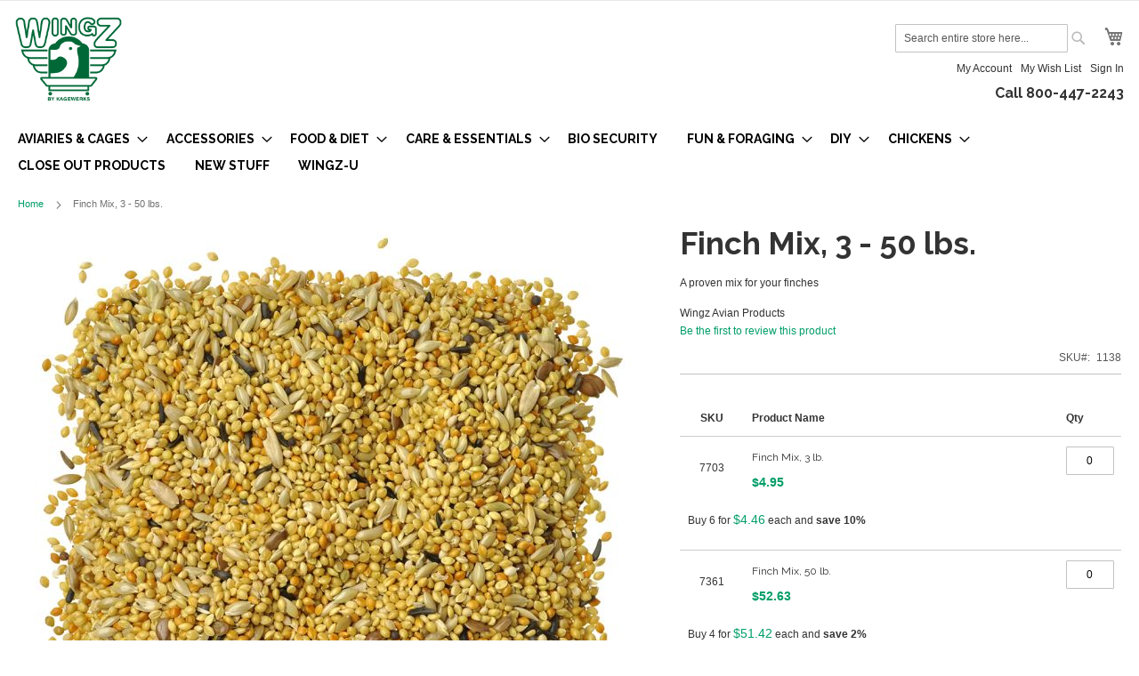

--- FILE ---
content_type: text/html; charset=UTF-8
request_url: https://www.wingzstore.com/finch-mix.html
body_size: 18483
content:
<!doctype html>
<html lang="en">
    <head prefix="og: http://ogp.me/ns# fb: http://ogp.me/ns/fb# product: http://ogp.me/ns/product#">
        <script>
    var LOCALE = 'en\u002DUS';
    var BASE_URL = 'https\u003A\u002F\u002Fwww.wingzstore.com\u002F';
    var require = {
        'baseUrl': 'https\u003A\u002F\u002Fwww.wingzstore.com\u002Fstatic\u002Fversion1764787052\u002Ffrontend\u002FRazoyo\u002Fwingz\u002Fen_US'
    };</script>        <meta charset="utf-8"/>
<meta name="title" content="Finch Mix, 3 - 50 lbs."/>
<meta name="description" content="Ingredients: Millet, canary seed, rape seed, flax, and oat groats.Guaranteed Analysis:

Crude Protein, not less than 10.00%
Crude Fat, not less than 2.00%
Crude Fiber, not more than 12.00%
"/>
<meta name="keywords" content="Magento, Varien, E-commerce"/>
<meta name="robots" content="INDEX,FOLLOW"/>
<meta name="viewport" content="width=device-width, initial-scale=1"/>
<meta name="format-detection" content="telephone=no"/>
<title>Finch Mix, 3 - 50 lbs.</title>
<link  rel="stylesheet" type="text/css"  media="all" href="https://www.wingzstore.com/static/version1764787052/frontend/Razoyo/wingz/en_US/mage/calendar.css" />
<link  rel="stylesheet" type="text/css"  media="all" href="https://www.wingzstore.com/static/version1764787052/frontend/Razoyo/wingz/en_US/css/styles-m.css" />
<link  rel="stylesheet" type="text/css"  media="all" href="https://www.wingzstore.com/static/version1764787052/frontend/Razoyo/wingz/en_US/mage/gallery/gallery.css" />
<link  rel="stylesheet" type="text/css"  rel="stylesheet" type="text/css" href="https://www.wingzstore.com/static/version1764787052/frontend/Razoyo/wingz/en_US/Razoyo_Slider/css/swiper.min.css" />
<link  rel="stylesheet" type="text/css"  rel="stylesheet" type="text/css" href="https://www.wingzstore.com/static/version1764787052/frontend/Razoyo/wingz/en_US/Razoyo_Slider/css/swiper-custom.css" />
<link  rel="stylesheet" type="text/css"  media="screen and (min-width: 768px)" href="https://www.wingzstore.com/static/version1764787052/frontend/Razoyo/wingz/en_US/css/styles-l.css" />
<link  rel="stylesheet" type="text/css"  media="print" href="https://www.wingzstore.com/static/version1764787052/frontend/Razoyo/wingz/en_US/css/print.css" />
<script  type="text/javascript"  src="https://www.wingzstore.com/static/version1764787052/frontend/Razoyo/wingz/en_US/requirejs/require.js"></script>
<script  type="text/javascript"  src="https://www.wingzstore.com/static/version1764787052/frontend/Razoyo/wingz/en_US/mage/requirejs/mixins.js"></script>
<script  type="text/javascript"  src="https://www.wingzstore.com/static/version1764787052/frontend/Razoyo/wingz/en_US/requirejs-config.js"></script>
<link rel="preload" as="font" crossorigin="anonymous" href="https://www.wingzstore.com/static/version1764787052/frontend/Razoyo/wingz/en_US/fonts/opensans/light/opensans-300.woff2" />
<link rel="preload" as="font" crossorigin="anonymous" href="https://www.wingzstore.com/static/version1764787052/frontend/Razoyo/wingz/en_US/fonts/opensans/regular/opensans-400.woff2" />
<link rel="preload" as="font" crossorigin="anonymous" href="https://www.wingzstore.com/static/version1764787052/frontend/Razoyo/wingz/en_US/fonts/opensans/semibold/opensans-600.woff2" />
<link rel="preload" as="font" crossorigin="anonymous" href="https://www.wingzstore.com/static/version1764787052/frontend/Razoyo/wingz/en_US/fonts/opensans/bold/opensans-700.woff2" />
<link rel="preload" as="font" crossorigin="anonymous" href="https://www.wingzstore.com/static/version1764787052/frontend/Razoyo/wingz/en_US/fonts/Luma-Icons.woff2" />
<link  type="text/css" rel="stylesheet" href="https://fonts.googleapis.com/css?family=Raleway:300,400,500,700,600" />
<link  rel="icon" type="image/x-icon" href="https://www.wingzstore.com/media/favicon/websites/2/favicon-32x32.png" />
<link  rel="shortcut icon" type="image/x-icon" href="https://www.wingzstore.com/media/favicon/websites/2/favicon-32x32.png" />
<link  rel="canonical" href="https://www.wingzstore.com/finch-mix.html" />
                <script>
        window.getWpCookie = function(name) {
            match = document.cookie.match(new RegExp(name + '=([^;]+)'));
            if (match) return decodeURIComponent(match[1].replace(/\+/g, ' ')) ;
        };

        window.dataLayer = window.dataLayer || [];
                var dlObjects = [{"ecommerce":{"detail":{"products":[{"name":"Finch Mix, 3 - 50 lbs.","id":"1138","price":"4.95","brand":"Wingz Avian Products","category":"Food & Diet\/Leach Seed & Mixes"}]},"currencyCode":"USD","impressions":[{"name":"FruitBlend Diet","id":"1152","price":"16.64","brand":"ZuPreem","category":"Food & Diet\/ZuPreem\u00ae","list":"Related Products From Finch Mix, 3 - 50 lbs.","position":1},{"name":"Canary Seed, 3 - 50 lbs.","id":"1105","price":"4.64","brand":"Wingz Avian Products","category":"Food & Diet\/Bulk Commodities\/Seeds","list":"Related Products From Finch Mix, 3 - 50 lbs.","position":2}]},"event":"impression","eventCategory":"Ecommerce","eventAction":"Impression","eventLabel":"product Canary Seed, 3 - 50 lbs."}];
        for (var i in dlObjects) {
            window.dataLayer.push({ecommerce: null});
            window.dataLayer.push(dlObjects[i]);
        }
                var wpCookies = ['wp_customerId','wp_customerGroup'];
        wpCookies.map(function(cookieName) {
            var cookieValue = window.getWpCookie(cookieName);
            if (cookieValue) {
                var dlObject = {};
                dlObject[cookieName.replace('wp_', '')] = cookieValue;
                window.dataLayer.push(dlObject);
            }
        });
    </script>

    <!-- Google Tag Manager -->
<script>(function(w,d,s,l,i){w[l]=w[l]||[];w[l].push({'gtm.start':
new Date().getTime(),event:'gtm.js'});var f=d.getElementsByTagName(s)[0],
j=d.createElement(s),dl=l!='dataLayer'?'&l='+l:'';j.async=true;j.src=
'https://www.googletagmanager.com/gtm.js?id='+i+dl;f.parentNode.insertBefore(j,f);
})(window,document,'script','dataLayer','GTM-WPNTXNZ');</script>    
<script  nonce="MGo4NDN5Z3hlYndjajc5YTc0NTltdnQybW9sM3p6MDc=">
    window.getWpGA4Cookie = function(name) {
        match = document.cookie.match(new RegExp(name + '=([^;]+)'));
        if (match) return decodeURIComponent(match[1].replace(/\+/g, ' ')) ;
    };

    window.ga4AllowServices = false;

    var isCookieRestrictionModeEnabled = 0,
        currentWebsiteId = 2,
        cookieRestrictionName = 'user_allowed_save_cookie';

    if (isCookieRestrictionModeEnabled) {
        allowedCookies = window.getWpGA4Cookie(cookieRestrictionName);

        if (allowedCookies !== undefined) {
            allowedWebsites = JSON.parse(allowedCookies);

            if (allowedWebsites[currentWebsiteId] === 1) {
                window.ga4AllowServices = true;
            }
        }
    } else {
        window.ga4AllowServices = true;
    }
</script>
        <!-- Google Tag Manager -->
<script nonce="MGo4NDN5Z3hlYndjajc5YTc0NTltdnQybW9sM3p6MDc="   > if (window.ga4AllowServices) {(function(w,d,s,l,i){w[l]=w[l]||[];w[l].push({'gtm.start':
new Date().getTime(),event:'gtm.js'});var f=d.getElementsByTagName(s)[0],
j=d.createElement(s),dl=l!='dataLayer'?'&l='+l:'';j.async=true;j.src=
'https://www.googletagmanager.com/gtm.js?id='+i+dl;f.parentNode.insertBefore(j,f);
})(window,document,'script','dataLayer','GTM-THVVK3G6');} </script>
<!-- End Google Tag Manager -->
        <script  nonce="MGo4NDN5Z3hlYndjajc5YTc0NTltdnQybW9sM3p6MDc=">
        if (window.ga4AllowServices) {
            window.dataLayer = window.dataLayer || [];
                        var dl4Objects = [{"pageName":"Finch Mix, 3 - 50 lbs.","pageType":"product","ecommerce":{"currency":"USD","value":4.95,"items":[{"item_name":"Finch Mix, 3 - 50 lbs.","affiliation":"Wingz Avian Website - Wingz Avian Store - Wingz Avian Default Store View","item_id":"1573","price":4.95,"item_category":"Food & Diet","item_category2":"Leach Seed & Mixes","item_list_name":"Food & Diet\/Leach Seed & Mixes","item_list_id":"163","item_stock_status":"In stock","item_sale_product":"No","item_reviews_count":"0","item_reviews_score":"0"}]},"event":"view_item"},{"ecommerce":{"items":[{"item_name":"FruitBlend Diet","affiliation":"Wingz Avian Website - Wingz Avian Store - Wingz Avian Default Store View","item_id":"1621","price":16.64,"item_category":"Food & Diet","item_category2":"ZuPreem\u00ae","category":"Food & Diet\/ZuPreem\u00ae","item_list_name":"Related Products From Finch Mix, 3 - 50 lbs.","item_list_id":"related_products","index":1},{"item_name":"Canary Seed, 3 - 50 lbs.","affiliation":"Wingz Avian Website - Wingz Avian Store - Wingz Avian Default Store View","item_id":"1549","price":4.64,"item_category":"Food & Diet","item_category2":"Bulk Commodities","item_category3":"Seeds","category":"Food & Diet\/Bulk Commodities\/Seeds","item_list_name":"Related Products From Finch Mix, 3 - 50 lbs.","item_list_id":"related_products","index":2}],"item_list_id":"related_products","item_list_name":"Related Products From Finch Mix, 3 - 50 lbs."},"event":"view_item_list"}];
            for (var i in dl4Objects) {
                window.dataLayer.push({ecommerce: null});
                window.dataLayer.push(dl4Objects[i]);
            }
                        var wpGA4Cookies = ['wp_ga4_user_id','wp_ga4_customerGroup'];
            wpGA4Cookies.map(function (cookieName) {
                var cookieValue = window.getWpGA4Cookie(cookieName);
                if (cookieValue) {
                    var dl4Object = {};
                    dl4Object[cookieName.replace('wp_ga4_', '')] = cookieValue;
                    window.dataLayer.push(dl4Object);
                }
            });
        }
    </script>
    <!-- Meta Pixel Code -->
<script nonce="MGo4NDN5Z3hlYndjajc5YTc0NTltdnQybW9sM3p6MDc="  > if (window.ga4AllowServices) {
!function(f,b,e,v,n,t,s)
{if(f.fbq)return;n=f.fbq=function(){n.callMethod?
n.callMethod.apply(n,arguments):n.queue.push(arguments)};
if(!f._fbq)f._fbq=n;n.push=n;n.loaded=!0;n.version='2.0';
n.queue=[];t=b.createElement(e);t.async=!0;
t.src=v;s=b.getElementsByTagName(e)[0];
s.parentNode.insertBefore(t,s)}(window, document,'script',
'https://connect.facebook.net/en_US/fbevents.js');
fbq('init', '799763929419453');
fbq('track', 'PageView');
} </script>
<noscript><img height="1" width="1" style="display:none"
src="https://www.facebook.com/tr?id=799763929419453&ev=PageView&noscript=1"
/></noscript>
<!-- End Meta Pixel Code -->    <script type="text/x-magento-init">
        {
            "*": {
                "Magento_PageCache/js/form-key-provider": {
                    "isPaginationCacheEnabled":
                        0                }
            }
        }
    </script>

<meta property="og:type" content="product" />
<meta property="og:title"
      content="Finch&#x20;Mix,&#x20;3&#x20;-&#x20;50&#x20;lbs." />
<meta property="og:image"
      content="https://www.wingzstore.com/media/catalog/product/cache/5fe9751bbfdb1e52681844915df20817/1/1/1138_1.jpg" />
<meta property="og:description"
      content="A&#x20;proven&#x20;mix&#x20;for&#x20;your&#x20;finches" />
<meta property="og:url" content="https://www.wingzstore.com/finch-mix.html" />
    <meta property="product:price:amount" content="4.95"/>
    <meta property="product:price:currency"
      content="USD"/>
    </head>
    <body data-container="body"
          data-mage-init='{"loaderAjax": {}, "loader": { "icon": "https://www.wingzstore.com/static/version1764787052/frontend/Razoyo/wingz/en_US/images/loader-2.gif"}}'
        id="html-body" itemtype="http://schema.org/Product" itemscope="itemscope" class="page-product-grouped catalog-product-view product-finch-mix page-layout-1column">
        <!-- Google Tag Manager (noscript) -->
<noscript>
	<iframe src="https://www.googletagmanager.com/ns.html?id=GTM-WPNTXNZ" height="0" width="0" style="display:none;visibility:hidden"></iframe>
	</noscript><!-- Google Tag Manager (noscript) -->
<noscript><iframe src="https://www.googletagmanager.com/ns.html?id=GTM-THVVK3G6"
height="0" width="0" style="display:none;visibility:hidden"></iframe></noscript>
<!-- End Google Tag Manager (noscript) -->
<script type="text/x-magento-init">
    {
        "*": {
            "Magento_PageBuilder/js/widget-initializer": {
                "config": {"[data-content-type=\"slider\"][data-appearance=\"default\"]":{"Magento_PageBuilder\/js\/content-type\/slider\/appearance\/default\/widget":false},"[data-content-type=\"map\"]":{"Magento_PageBuilder\/js\/content-type\/map\/appearance\/default\/widget":false},"[data-content-type=\"row\"]":{"Magento_PageBuilder\/js\/content-type\/row\/appearance\/default\/widget":false},"[data-content-type=\"tabs\"]":{"Magento_PageBuilder\/js\/content-type\/tabs\/appearance\/default\/widget":false},"[data-content-type=\"slide\"]":{"Magento_PageBuilder\/js\/content-type\/slide\/appearance\/default\/widget":{"buttonSelector":".pagebuilder-slide-button","showOverlay":"hover","dataRole":"slide"}},"[data-content-type=\"banner\"]":{"Magento_PageBuilder\/js\/content-type\/banner\/appearance\/default\/widget":{"buttonSelector":".pagebuilder-banner-button","showOverlay":"hover","dataRole":"banner"}},"[data-content-type=\"buttons\"]":{"Magento_PageBuilder\/js\/content-type\/buttons\/appearance\/inline\/widget":false},"[data-content-type=\"products\"][data-appearance=\"carousel\"]":{"Magento_PageBuilder\/js\/content-type\/products\/appearance\/carousel\/widget":false}},
                "breakpoints": {"desktop":{"label":"Desktop","stage":true,"default":true,"class":"desktop-switcher","icon":"Magento_PageBuilder::css\/images\/switcher\/switcher-desktop.svg","conditions":{"min-width":"1024px"},"options":{"products":{"default":{"slidesToShow":"5"}}}},"tablet":{"conditions":{"max-width":"1024px","min-width":"768px"},"options":{"products":{"default":{"slidesToShow":"4"},"continuous":{"slidesToShow":"3"}}}},"mobile":{"label":"Mobile","stage":true,"class":"mobile-switcher","icon":"Magento_PageBuilder::css\/images\/switcher\/switcher-mobile.svg","media":"only screen and (max-width: 768px)","conditions":{"max-width":"768px","min-width":"640px"},"options":{"products":{"default":{"slidesToShow":"3"}}}},"mobile-small":{"conditions":{"max-width":"640px"},"options":{"products":{"default":{"slidesToShow":"2"},"continuous":{"slidesToShow":"1"}}}}}            }
        }
    }
</script>

<div class="cookie-status-message" id="cookie-status">
    The store will not work correctly in the case when cookies are disabled.</div>
<script type="text&#x2F;javascript">document.querySelector("#cookie-status").style.display = "none";</script>
<script type="text/x-magento-init">
    {
        "*": {
            "cookieStatus": {}
        }
    }
</script>

<script type="text/x-magento-init">
    {
        "*": {
            "mage/cookies": {
                "expires": null,
                "path": "\u002F",
                "domain": ".www.wingzstore.com",
                "secure": true,
                "lifetime": "3600"
            }
        }
    }
</script>
    <noscript>
        <div class="message global noscript">
            <div class="content">
                <p>
                    <strong>JavaScript seems to be disabled in your browser.</strong>
                    <span>
                        For the best experience on our site, be sure to turn on Javascript in your browser.                    </span>
                </p>
            </div>
        </div>
    </noscript>

<script>
    window.cookiesConfig = window.cookiesConfig || {};
    window.cookiesConfig.secure = true;
</script><script>    require.config({
        map: {
            '*': {
                wysiwygAdapter: 'mage/adminhtml/wysiwyg/tiny_mce/tinymceAdapter'
            }
        }
    });</script><script>    require.config({
        paths: {
            googleMaps: 'https\u003A\u002F\u002Fmaps.googleapis.com\u002Fmaps\u002Fapi\u002Fjs\u003Fv\u003D3\u0026key\u003D'
        },
        config: {
            'Magento_PageBuilder/js/utils/map': {
                style: '',
            },
            'Magento_PageBuilder/js/content-type/map/preview': {
                apiKey: '',
                apiKeyErrorMessage: 'You\u0020must\u0020provide\u0020a\u0020valid\u0020\u003Ca\u0020href\u003D\u0027https\u003A\u002F\u002Fwww.wingzstore.com\u002Fadminhtml\u002Fsystem_config\u002Fedit\u002Fsection\u002Fcms\u002F\u0023cms_pagebuilder\u0027\u0020target\u003D\u0027_blank\u0027\u003EGoogle\u0020Maps\u0020API\u0020key\u003C\u002Fa\u003E\u0020to\u0020use\u0020a\u0020map.'
            },
            'Magento_PageBuilder/js/form/element/map': {
                apiKey: '',
                apiKeyErrorMessage: 'You\u0020must\u0020provide\u0020a\u0020valid\u0020\u003Ca\u0020href\u003D\u0027https\u003A\u002F\u002Fwww.wingzstore.com\u002Fadminhtml\u002Fsystem_config\u002Fedit\u002Fsection\u002Fcms\u002F\u0023cms_pagebuilder\u0027\u0020target\u003D\u0027_blank\u0027\u003EGoogle\u0020Maps\u0020API\u0020key\u003C\u002Fa\u003E\u0020to\u0020use\u0020a\u0020map.'
            },
        }
    });</script><script>
    require.config({
        shim: {
            'Magento_PageBuilder/js/utils/map': {
                deps: ['googleMaps']
            }
        }
    });</script><div class="page-wrapper"><header class="page-header"><div class="panel wrapper"><div class="panel header"><a class="action skip contentarea"
   href="#contentarea">
    <span>
        Skip to Content    </span>
</a>
<ul class="header links">    <li class="greet welcome" data-bind="scope: 'customer'">
        <!-- ko if: customer().fullname  -->
        <span class="logged-in"
              data-bind="text: new String('Welcome, %1!').replace('%1', customer().fullname)">
        </span>
        <!-- /ko -->
        <!-- ko ifnot: customer().fullname  -->
        <span class="not-logged-in"
              data-bind="html: 'Aviaries&#x20;and&#x20;Cages&#x20;are&#x20;Made&#x20;in&#x20;the&#x20;USA'"></span>
                <!-- /ko -->
    </li>
    <script type="text/x-magento-init">
    {
        "*": {
            "Magento_Ui/js/core/app": {
                "components": {
                    "customer": {
                        "component": "Magento_Customer/js/view/customer"
                    }
                }
            }
        }
    }
    </script>
<li class="link authorization-link" data-label="or">
    <a href="https://www.wingzstore.com/customer/account/login/"        >Sign In</a>
</li>
<li><a href="https://www.wingzstore.com/customer/account/create/" id="idhQ4XLMO1" >Create an Account</a></li></ul></div></div><div class="header content"><span data-action="toggle-nav" class="action nav-toggle"><span>Toggle Nav</span></span>
<a
    class="logo"
    href="https://www.wingzstore.com/"
    title="Wingz&#x20;Avian&#x20;Logo"
    aria-label="store logo">
    <img src="https://www.wingzstore.com/media/logo/stores/2/WingzLogo.png"
         title="Wingz&#x20;Avian&#x20;Logo"
         alt="Wingz&#x20;Avian&#x20;Logo"
            width="120"            height="100"    />
</a>
<ul class="compare wrapper"><li class="item link compare" data-bind="scope: 'compareProducts'" data-role="compare-products-link">
    <a class="action compare no-display" title="Compare&#x20;Products"
       data-bind="attr: {'href': compareProducts().listUrl}, css: {'no-display': !compareProducts().count}"
    >
        Compare Products        <span class="counter qty" data-bind="text: compareProducts().countCaption"></span>
    </a>
</li>
<script type="text/x-magento-init">
{"[data-role=compare-products-link]": {"Magento_Ui/js/core/app": {"components":{"compareProducts":{"component":"Magento_Catalog\/js\/view\/compare-products"}}}}}
</script>
</ul><div class="header-right"><div class="header-cart-search">
<div data-block="minicart" class="minicart-wrapper">
    <a class="action showcart" href="https://www.wingzstore.com/checkout/cart/"
       data-bind="scope: 'minicart_content'">
        <span class="text">My Cart</span>
        <span class="counter qty empty"
              data-bind="css: { empty: !!getCartParam('summary_count') == false && !isLoading() },
               blockLoader: isLoading">
            <span class="counter-number">
                <!-- ko if: getCartParam('summary_count') -->
                <!-- ko text: getCartParam('summary_count').toLocaleString(window.LOCALE) --><!-- /ko -->
                <!-- /ko -->
            </span>
            <span class="counter-label">
            <!-- ko if: getCartParam('summary_count') -->
                <!-- ko text: getCartParam('summary_count').toLocaleString(window.LOCALE) --><!-- /ko -->
                <!-- ko i18n: 'items' --><!-- /ko -->
            <!-- /ko -->
            </span>
        </span>
    </a>
            <div class="block block-minicart"
             data-role="dropdownDialog"
             data-mage-init='{"dropdownDialog":{
                "appendTo":"[data-block=minicart]",
                "triggerTarget":".showcart",
                "timeout": "2000",
                "closeOnMouseLeave": false,
                "closeOnEscape": true,
                "triggerClass":"active",
                "parentClass":"active",
                "buttons":[]}}'>
            <div id="minicart-content-wrapper" data-bind="scope: 'minicart_content'">
                <!-- ko template: getTemplate() --><!-- /ko -->
            </div>
                    </div>
        <script>window.checkout = {"shoppingCartUrl":"https:\/\/www.wingzstore.com\/checkout\/cart\/","checkoutUrl":"https:\/\/www.wingzstore.com\/checkout\/","updateItemQtyUrl":"https:\/\/www.wingzstore.com\/checkout\/sidebar\/updateItemQty\/","removeItemUrl":"https:\/\/www.wingzstore.com\/checkout\/sidebar\/removeItem\/","imageTemplate":"Magento_Catalog\/product\/image_with_borders","baseUrl":"https:\/\/www.wingzstore.com\/","minicartMaxItemsVisible":3,"websiteId":"2","maxItemsToDisplay":10,"storeId":"2","storeGroupId":"2","customerLoginUrl":"https:\/\/www.wingzstore.com\/customer\/account\/login\/","isRedirectRequired":false,"autocomplete":"off","captcha":{"user_login":{"isCaseSensitive":false,"imageHeight":50,"imageSrc":"","refreshUrl":"https:\/\/www.wingzstore.com\/captcha\/refresh\/","isRequired":false,"timestamp":1769136389}}}</script>    <script type="text/x-magento-init">
    {
        "[data-block='minicart']": {
            "Magento_Ui/js/core/app": {"components":{"minicart_content":{"children":{"subtotal.container":{"children":{"subtotal":{"children":{"subtotal.totals":{"config":{"display_cart_subtotal_incl_tax":0,"display_cart_subtotal_excl_tax":1,"template":"Magento_Tax\/checkout\/minicart\/subtotal\/totals"},"children":{"subtotal.totals.msrp":{"component":"Magento_Msrp\/js\/view\/checkout\/minicart\/subtotal\/totals","config":{"displayArea":"minicart-subtotal-hidden","template":"Magento_Msrp\/checkout\/minicart\/subtotal\/totals"}}},"component":"Magento_Tax\/js\/view\/checkout\/minicart\/subtotal\/totals"}},"component":"uiComponent","config":{"template":"Magento_Checkout\/minicart\/subtotal"}}},"component":"uiComponent","config":{"displayArea":"subtotalContainer"}},"item.renderer":{"component":"Magento_Checkout\/js\/view\/cart-item-renderer","config":{"displayArea":"defaultRenderer","template":"Magento_Checkout\/minicart\/item\/default"},"children":{"item.image":{"component":"Magento_Catalog\/js\/view\/image","config":{"template":"Magento_Catalog\/product\/image","displayArea":"itemImage"}},"checkout.cart.item.price.sidebar":{"component":"uiComponent","config":{"template":"Magento_Checkout\/minicart\/item\/price","displayArea":"priceSidebar"}}}},"extra_info":{"component":"uiComponent","config":{"displayArea":"extraInfo"}},"promotion":{"component":"uiComponent","config":{"displayArea":"promotion"}}},"config":{"itemRenderer":{"default":"defaultRenderer","simple":"defaultRenderer","virtual":"defaultRenderer"},"template":"Magento_Checkout\/minicart\/content"},"component":"Magento_Checkout\/js\/view\/minicart"}},"types":[]}        },
        "*": {
            "Magento_Ui/js/block-loader": "https\u003A\u002F\u002Fwww.wingzstore.com\u002Fstatic\u002Fversion1764787052\u002Ffrontend\u002FRazoyo\u002Fwingz\u002Fen_US\u002Fimages\u002Floader\u002D1.gif"
        }
    }
    </script>
</div>
<div class="block block-search">
    <div class="block block-title"><strong>Search</strong></div>
    <div class="block block-content">
        <form class="form minisearch" id="search_mini_form"
              action="https://www.wingzstore.com/catalogsearch/result/" method="get">
                        <div class="field search">
                <label class="label" for="search" data-role="minisearch-label">
                    <span>Search</span>
                </label>
                <div class="control">
                    <input id="search"
                           data-mage-init='{
                            "quickSearch": {
                                "formSelector": "#search_mini_form",
                                "url": "https://www.wingzstore.com/search/ajax/suggest/",
                                "destinationSelector": "#search_autocomplete",
                                "minSearchLength": "1"
                            }
                        }'
                           type="text"
                           name="q"
                           value=""
                           placeholder="Search&#x20;entire&#x20;store&#x20;here..."
                           class="input-text"
                           maxlength="128"
                           role="combobox"
                           aria-haspopup="false"
                           aria-autocomplete="both"
                           autocomplete="off"
                           aria-expanded="false"/>
                    <div id="search_autocomplete" class="search-autocomplete"></div>
                    <div class="nested">
    <a class="action advanced" href="https://www.wingzstore.com/catalogsearch/advanced/" data-action="advanced-search">
        Advanced Search    </a>
</div>
                </div>
            </div>
            <div class="actions">
                <button type="submit"
                        title="Search"
                        class="action search"
                        aria-label="Search"
                >
                    <span>Search</span>
                </button>
            </div>
        </form>
    </div>
</div>
</div><ul class="header links"><li><a href="https://www.wingzstore.com/customer/account/" id="id6LfvBzbe" >My Account</a></li><li class="link wishlist" data-bind="scope: 'wishlist'">
    <a href="https://www.wingzstore.com/wishlist/">My Wish List        <!-- ko if: wishlist().counter -->
        <span data-bind="text: wishlist().counter" class="counter qty"></span>
        <!-- /ko -->
    </a>
</li>
<script type="text/x-magento-init">
    {
        "*": {
            "Magento_Ui/js/core/app": {
                "components": {
                    "wishlist": {
                        "component": "Magento_Wishlist/js/view/wishlist"
                    }
                }
            }
        }
    }

</script>
<li class="link authorization-link" data-label="or">
    <a href="https://www.wingzstore.com/customer/account/login/"        >Sign In</a>
</li>
</ul><div class="hide-below-768 header-phone" title="Call Us">
    <p>Call 800-447-2243</p>
</div>
<!--<ul class="links">
<li class="first hide-below-768"><a title="Sample" href="#">Sample</a></li>
<li class="hide-below-768"><a title="Custom" href="#">Custom</a></li>
<li class="last hide-below-768"><a title="Links" href="#">Links</a></li>
</ul>--></div></div></header>    <div class="sections nav-sections">
                <div class="section-items nav-sections-items"
             data-mage-init='{"tabs":{"openedState":"active"}}'>
                                            <div class="section-item-title nav-sections-item-title"
                     data-role="collapsible">
                    <a class="nav-sections-item-switch"
                       data-toggle="switch" href="#store.menu">
                        Menu                    </a>
                </div>
                <div class="section-item-content nav-sections-item-content"
                     id="store.menu"
                     data-role="content">
                    
<nav class="navigation" data-action="navigation">
    <ul data-mage-init='{"menu":{"responsive":true, "expanded":true, "position":{"my":"left top","at":"left bottom"}}}'>
        <li  class="level0 nav-1 category-item first level-top parent"><a href="https://www.wingzstore.com/aviaries-cages.html"  class="level-top" ><span>Aviaries &amp; Cages</span></a><ul class="level0 submenu"><li  class="level1 nav-1-1 category-item first parent"><a href="https://www.wingzstore.com/aviaries-cages/aviaries-flights.html" ><span>Aviaries &amp; Flights</span></a><ul class="level1 submenu"><li  class="level2 nav-1-1-1 category-item first"><a href="https://www.wingzstore.com/aviaries-cages/aviaries-flights/walk-in.html" ><span>Walk-In</span></a></li><li  class="level2 nav-1-1-2 category-item"><a href="https://www.wingzstore.com/aviaries-cages/aviaries-flights/flight.html" ><span>Flight</span></a></li><li  class="level2 nav-1-1-3 category-item"><a href="https://www.wingzstore.com/aviaries-cages/aviaries-flights/birdloft.html" ><span>Birdloft</span></a></li><li  class="level2 nav-1-1-4 category-item"><a href="https://www.wingzstore.com/aviaries-cages/aviaries-flights/palladian.html" ><span>Palladian</span></a></li><li  class="level2 nav-1-1-5 category-item last"><a href="https://www.wingzstore.com/aviaries-cages/aviaries-flights/hexagon.html" ><span>Hexagon</span></a></li></ul></li><li  class="level1 nav-1-2 category-item parent"><a href="https://www.wingzstore.com/aviaries-cages/cages.html" ><span>Cages</span></a><ul class="level1 submenu"><li  class="level2 nav-1-2-1 category-item first"><a href="https://www.wingzstore.com/aviaries-cages/cages/mini-aviary.html" ><span>Mini Aviary</span></a></li><li  class="level2 nav-1-2-2 category-item"><a href="https://www.wingzstore.com/aviaries-cages/cages/bird-bungalow.html" ><span>Bird Bungalow</span></a></li><li  class="level2 nav-1-2-3 category-item"><a href="https://www.wingzstore.com/aviaries-cages/cages/cup-cage.html" ><span>Cup Cage</span></a></li><li  class="level2 nav-1-2-4 category-item last"><a href="https://www.wingzstore.com/aviaries-cages/cages/all-purpose-cage.html" ><span>All-Purpose Cage</span></a></li></ul></li><li  class="level1 nav-1-3 category-item parent"><a href="https://www.wingzstore.com/aviaries-cages/aviary-additions.html" ><span>Aviary Additions</span></a><ul class="level1 submenu"><li  class="level2 nav-1-3-1 category-item first"><a href="https://www.wingzstore.com/aviaries-cages/aviary-additions/safety-entrances.html" ><span>Safety Entrances</span></a></li><li  class="level2 nav-1-3-2 category-item"><a href="https://www.wingzstore.com/aviaries-cages/aviary-additions/feed-shelves.html" ><span>Feed Shelves</span></a></li><li  class="level2 nav-1-3-3 category-item"><a href="https://www.wingzstore.com/aviaries-cages/aviary-additions/feed-stations.html" ><span>Feed Stations</span></a></li><li  class="level2 nav-1-3-4 category-item last"><a href="https://www.wingzstore.com/aviaries-cages/aviary-additions/feed-doors.html" ><span>Feed Doors</span></a></li></ul></li><li  class="level1 nav-1-4 category-item last"><a href="https://www.wingzstore.com/aviaries-cages/breederpro-series-cages.html" ><span>BreederPro™ Series Cages</span></a></li></ul></li><li  class="level0 nav-2 category-item level-top parent"><a href="https://www.wingzstore.com/accessories.html"  class="level-top" ><span>Accessories</span></a><ul class="level0 submenu"><li  class="level1 nav-2-1 category-item first parent"><a href="https://www.wingzstore.com/accessories/bottles.html" ><span>Bottles</span></a><ul class="level1 submenu"><li  class="level2 nav-2-1-1 category-item first"><a href="https://www.wingzstore.com/accessories/bottles/plastic.html" ><span>Plastic</span></a></li><li  class="level2 nav-2-1-2 category-item"><a href="https://www.wingzstore.com/accessories/bottles/glass.html" ><span>Glass</span></a></li><li  class="level2 nav-2-1-3 category-item"><a href="https://www.wingzstore.com/accessories/bottles/parts.html" ><span>Parts</span></a></li><li  class="level2 nav-2-1-4 category-item last"><a href="https://www.wingzstore.com/accessories/bottles/filler-nozzles.html" ><span>Filler Nozzles</span></a></li></ul></li><li  class="level1 nav-2-2 category-item"><a href="https://www.wingzstore.com/accessories/crocks.html" ><span>Crocks</span></a></li><li  class="level1 nav-2-3 category-item"><a href="https://www.wingzstore.com/accessories/cups.html" ><span>Cups</span></a></li><li  class="level1 nav-2-4 category-item"><a href="https://www.wingzstore.com/accessories/feeders-drinkers.html" ><span>Feeders &amp; Drinkers</span></a></li><li  class="level1 nav-2-5 category-item"><a href="https://www.wingzstore.com/accessories/nesting.html" ><span>Nesting</span></a></li><li  class="level1 nav-2-6 category-item"><a href="https://www.wingzstore.com/accessories/perches.html" ><span>Perches</span></a></li><li  class="level1 nav-2-7 category-item last"><a href="https://www.wingzstore.com/accessories/warmers.html" ><span>Warmers</span></a></li></ul></li><li  class="level0 nav-3 category-item level-top parent"><a href="https://www.wingzstore.com/food-diet.html"  class="level-top" ><span>Food &amp; Diet</span></a><ul class="level0 submenu"><li  class="level1 nav-3-1 category-item first parent"><a href="https://www.wingzstore.com/food-diet/lafeber.html" ><span>Lafeber</span></a><ul class="level1 submenu"><li  class="level2 nav-3-1-1 category-item first"><a href="https://www.wingzstore.com/food-diet/lafeber/avi-cakes.html" ><span>Avi-Cakes</span></a></li><li  class="level2 nav-3-1-2 category-item"><a href="https://www.wingzstore.com/food-diet/lafeber/nutri-berries.html" ><span>Nutri-Berries</span></a></li><li  class="level2 nav-3-1-3 category-item"><a href="https://www.wingzstore.com/food-diet/lafeber/nutri-start.html" ><span>Nutri-Start</span></a></li><li  class="level2 nav-3-1-4 category-item last"><a href="https://www.wingzstore.com/food-diet/lafeber/pellets.html" ><span>Pellets</span></a></li></ul></li><li  class="level1 nav-3-2 category-item parent"><a href="https://www.wingzstore.com/food-diet/zupreem.html" ><span>ZuPreem®</span></a><ul class="level1 submenu"><li  class="level2 nav-3-2-1 category-item first"><a href="https://www.wingzstore.com/food-diet/zupreem/breeder.html" ><span>Breeder</span></a></li><li  class="level2 nav-3-2-2 category-item"><a href="https://www.wingzstore.com/food-diet/zupreem/maintenance.html" ><span>Maintenance</span></a></li><li  class="level2 nav-3-2-3 category-item"><a href="https://www.wingzstore.com/food-diet/zupreem/blends.html" ><span>Blends</span></a></li><li  class="level2 nav-3-2-4 category-item last"><a href="https://www.wingzstore.com/food-diet/zupreem/exotic-14.html" ><span>Exotic Animals</span></a></li></ul></li><li  class="level1 nav-3-3 category-item"><a href="https://www.wingzstore.com/food-diet/leach-seed-mixes.html" ><span>Leach Seed &amp; Mixes</span></a></li><li  class="level1 nav-3-4 category-item"><a href="https://www.wingzstore.com/food-diet/nekton.html" ><span>Nekton</span></a></li><li  class="level1 nav-3-5 category-item parent"><a href="https://www.wingzstore.com/food-diet/bulk-commodities.html" ><span>Bulk Commodities</span></a><ul class="level1 submenu"><li  class="level2 nav-3-5-1 category-item first"><a href="https://www.wingzstore.com/food-diet/bulk-commodities/nuts.html" ><span>Nuts</span></a></li><li  class="level2 nav-3-5-2 category-item"><a href="https://www.wingzstore.com/food-diet/bulk-commodities/fruits.html" ><span>Fruits</span></a></li><li  class="level2 nav-3-5-3 category-item"><a href="https://www.wingzstore.com/food-diet/bulk-commodities/seeds.html" ><span>Seeds</span></a></li><li  class="level2 nav-3-5-4 category-item"><a href="https://www.wingzstore.com/food-diet/bulk-commodities/veggies.html" ><span>Veggies</span></a></li><li  class="level2 nav-3-5-5 category-item last"><a href="https://www.wingzstore.com/food-diet/bulk-commodities/shell-grit.html" ><span>Shell/Grit</span></a></li></ul></li><li  class="level1 nav-3-6 category-item"><a href="https://www.wingzstore.com/food-diet/millet-spray.html" ><span>Millet Spray</span></a></li><li  class="level1 nav-3-7 category-item"><a href="https://www.wingzstore.com/food-diet/supplements.html" ><span>Supplements</span></a></li><li  class="level1 nav-3-8 category-item last"><a href="https://www.wingzstore.com/food-diet/exotic.html" ><span>Exotic</span></a></li></ul></li><li  class="level0 nav-4 category-item level-top parent"><a href="https://www.wingzstore.com/care-essentials.html"  class="level-top" ><span>Care &amp; Essentials</span></a><ul class="level0 submenu"><li  class="level1 nav-4-1 category-item first parent"><a href="https://www.wingzstore.com/care-essentials/books.html" ><span>Books &amp; Media</span></a><ul class="level1 submenu"><li  class="level2 nav-4-1-1 category-item first"><a href="https://www.wingzstore.com/care-essentials/books/reference.html" ><span>Reference</span></a></li><li  class="level2 nav-4-1-2 category-item last"><a href="https://www.wingzstore.com/care-essentials/books/veterinary.html" ><span>Veterinary</span></a></li></ul></li><li  class="level1 nav-4-2 category-item"><a href="https://www.wingzstore.com/care-essentials/fogging-cooling.html" ><span>Fogging &amp; Cooling</span></a></li><li  class="level1 nav-4-3 category-item"><a href="https://www.wingzstore.com/care-essentials/incubators.html" ><span>Incubators</span></a></li><li  class="level1 nav-4-4 category-item"><a href="https://www.wingzstore.com/care-essentials/health.html" ><span>Health</span></a></li><li  class="level1 nav-4-5 category-item parent"><a href="https://www.wingzstore.com/care-essentials/leg-bands.html" ><span>Leg Bands</span></a><ul class="level1 submenu"><li  class="level2 nav-4-5-1 category-item first"><a href="https://www.wingzstore.com/care-essentials/leg-bands/plastic.html" ><span>Plastic</span></a></li><li  class="level2 nav-4-5-2 category-item last"><a href="https://www.wingzstore.com/care-essentials/leg-bands/aluminum.html" ><span>Aluminum</span></a></li></ul></li><li  class="level1 nav-4-6 category-item"><a href="https://www.wingzstore.com/care-essentials/medications.html" ><span>Medications</span></a></li><li  class="level1 nav-4-7 category-item last parent"><a href="https://www.wingzstore.com/care-essentials/sanitation.html" ><span>Sanitation</span></a><ul class="level1 submenu"><li  class="level2 nav-4-7-1 category-item first"><a href="https://www.wingzstore.com/care-essentials/sanitation/air-fresheners.html" ><span>Air Fresheners</span></a></li><li  class="level2 nav-4-7-2 category-item"><a href="https://www.wingzstore.com/care-essentials/sanitation/aviary-cleaners.html" ><span>Aviary Cleaners</span></a></li><li  class="level2 nav-4-7-3 category-item"><a href="https://www.wingzstore.com/care-essentials/sanitation/carefresh-bedding.html" ><span>Carefresh™</span></a></li><li  class="level2 nav-4-7-4 category-item last"><a href="https://www.wingzstore.com/care-essentials/sanitation/pest-control.html" ><span>Pest Control</span></a></li></ul></li></ul></li><li  class="level0 nav-5 category-item level-top"><a href="https://www.wingzstore.com/bio-security.html"  class="level-top" ><span>Bio Security</span></a></li><li  class="level0 nav-6 category-item level-top parent"><a href="https://www.wingzstore.com/fun-foraging.html"  class="level-top" ><span>Fun &amp; Foraging</span></a><ul class="level0 submenu"><li  class="level1 nav-6-1 category-item first parent"><a href="https://www.wingzstore.com/fun-foraging/toys.html" ><span>Toys</span></a><ul class="level1 submenu"><li  class="level2 nav-6-1-1 category-item first"><a href="https://www.wingzstore.com/fun-foraging/toys/plastic.html" ><span>Plastic &amp; Metal</span></a></li><li  class="level2 nav-6-1-2 category-item last"><a href="https://www.wingzstore.com/fun-foraging/toys/natural.html" ><span>Wood &amp; Fiber</span></a></li></ul></li><li  class="level1 nav-6-2 category-item"><a href="https://www.wingzstore.com/fun-foraging/ladders-and-swings.html" ><span>Ladders &amp; Swings</span></a></li><li  class="level1 nav-6-3 category-item last"><a href="https://www.wingzstore.com/fun-foraging/treats.html" ><span>Treats</span></a></li></ul></li><li  class="level0 nav-7 category-item level-top parent"><a href="https://www.wingzstore.com/diy.html"  class="level-top" ><span>DIY</span></a><ul class="level0 submenu"><li  class="level1 nav-7-1 category-item first parent"><a href="https://www.wingzstore.com/diy/cage-building.html" ><span>Cage Building</span></a><ul class="level1 submenu"><li  class="level2 nav-7-1-1 category-item first"><a href="https://www.wingzstore.com/diy/cage-building/aviary-doors.html" ><span>Aviary Doors</span></a></li><li  class="level2 nav-7-1-2 category-item"><a href="https://www.wingzstore.com/diy/cage-building/cage-legs.html" ><span>Cage Legs</span></a></li><li  class="level2 nav-7-1-3 category-item"><a href="https://www.wingzstore.com/diy/cage-building/caster-wheels.html" ><span>Caster Wheels</span></a></li><li  class="level2 nav-7-1-4 category-item"><a href="https://www.wingzstore.com/diy/cage-building/refuse-pans.html" ><span>Refuse Pans</span></a></li><li  class="level2 nav-7-1-5 category-item"><a href="https://www.wingzstore.com/diy/cage-building/clips-rings.html" ><span>Clips &amp; Rings</span></a></li><li  class="level2 nav-7-1-6 category-item last"><a href="https://www.wingzstore.com/diy/cage-building/other-parts.html" ><span>Other Parts</span></a></li></ul></li><li  class="level1 nav-7-2 category-item"><a href="https://www.wingzstore.com/diy/tools.html" ><span>Tools</span></a></li><li  class="level1 nav-7-3 category-item parent"><a href="https://www.wingzstore.com/diy/wire.html" ><span>Wire</span></a><ul class="level1 submenu"><li  class="level2 nav-7-3-1 category-item first"><a href="https://www.wingzstore.com/diy/wire/galvanized.html" ><span>Galvanized</span></a></li><li  class="level2 nav-7-3-2 category-item"><a href="https://www.wingzstore.com/diy/wire/pvc-coated.html" ><span>PVC Coated</span></a></li><li  class="level2 nav-7-3-3 category-item last"><a href="https://www.wingzstore.com/diy/wire/ready-panels.html" ><span>Ready Panels</span></a></li></ul></li><li  class="level1 nav-7-4 category-item last parent"><a href="https://www.wingzstore.com/diy/tubing.html" ><span>Tubing</span></a><ul class="level1 submenu"><li  class="level2 nav-7-4-1 category-item first"><a href="https://www.wingzstore.com/diy/tubing/square-tubing.html" ><span>Square Tubing</span></a></li><li  class="level2 nav-7-4-2 category-item"><a href="https://www.wingzstore.com/diy/tubing/end-caps.html" ><span>End Caps</span></a></li><li  class="level2 nav-7-4-3 category-item last"><a href="https://www.wingzstore.com/diy/tubing/tube-connectors.html" ><span>Tube Connectors</span></a></li></ul></li></ul></li><li  class="level0 nav-8 category-item level-top parent"><a href="https://www.wingzstore.com/chickens.html"  class="level-top" ><span>Chickens</span></a><ul class="level0 submenu"><li  class="level1 nav-8-1 category-item first"><a href="https://www.wingzstore.com/chickens/coops.html" ><span>Coops</span></a></li><li  class="level1 nav-8-2 category-item"><a href="https://www.wingzstore.com/chickens/feed.html" ><span>Scratch &amp; Feed</span></a></li><li  class="level1 nav-8-3 category-item"><a href="https://www.wingzstore.com/chickens/feeders-drinkers.html" ><span>Feeders &amp; Drinkers</span></a></li><li  class="level1 nav-8-4 category-item"><a href="https://www.wingzstore.com/chickens/health.html" ><span>Health</span></a></li><li  class="level1 nav-8-5 category-item last"><a href="https://www.wingzstore.com/chickens/books.html" ><span>Books</span></a></li></ul></li><li  class="level0 nav-9 category-item level-top"><a href="https://www.wingzstore.com/close-out-products.html"  class="level-top" ><span>Close Out Products</span></a></li><li  class="level0 nav-10 category-item level-top"><a href="https://www.wingzstore.com/new-products.html"  class="level-top" ><span>New Stuff</span></a></li><li  class="level0 nav-11 category-item last level-top"><a href="https://www.wingzstore.com/wingz-u.html"  class="level-top" ><span>WINGZ-U</span></a></li>            </ul>
</nav>
                </div>
                                            <div class="section-item-title nav-sections-item-title"
                     data-role="collapsible">
                    <a class="nav-sections-item-switch"
                       data-toggle="switch" href="#store.links">
                        Account                    </a>
                </div>
                <div class="section-item-content nav-sections-item-content"
                     id="store.links"
                     data-role="content">
                    <!-- Account links -->                </div>
                                    </div>
    </div>
<div class="breadcrumbs"></div>
<script type="text/x-magento-init">
    {
        ".breadcrumbs": {
            "breadcrumbs": {"categoryUrlSuffix":".html","useCategoryPathInUrl":1,"product":"Finch Mix, 3 - 50 lbs."}        }
    }
</script>
<main id="maincontent" class="page-main"><a id="contentarea" tabindex="-1"></a>
<div class="page messages"><div data-placeholder="messages"></div>
<div data-bind="scope: 'messages'">
    <!-- ko if: cookieMessages && cookieMessages.length > 0 -->
    <div aria-atomic="true" role="alert" data-bind="foreach: { data: cookieMessages, as: 'message' }" class="messages">
        <div data-bind="attr: {
            class: 'message-' + message.type + ' ' + message.type + ' message',
            'data-ui-id': 'message-' + message.type
        }">
            <div data-bind="html: $parent.prepareMessageForHtml(message.text)"></div>
        </div>
    </div>
    <!-- /ko -->

    <!-- ko if: messages().messages && messages().messages.length > 0 -->
    <div aria-atomic="true" role="alert" class="messages" data-bind="foreach: {
        data: messages().messages, as: 'message'
    }">
        <div data-bind="attr: {
            class: 'message-' + message.type + ' ' + message.type + ' message',
            'data-ui-id': 'message-' + message.type
        }">
            <div data-bind="html: $parent.prepareMessageForHtml(message.text)"></div>
        </div>
    </div>
    <!-- /ko -->
</div>
<script type="text/x-magento-init">
    {
        "*": {
            "Magento_Ui/js/core/app": {
                "components": {
                        "messages": {
                            "component": "Magento_Theme/js/view/messages"
                        }
                    }
                }
            }
    }
</script>
</div><div class="columns"><div class="column main"><div class="product-info-main"><div class="page-title-wrapper&#x20;product">
    <h1 class="page-title"
                >
        <span class="base" data-ui-id="page-title-wrapper" itemprop="name">Finch Mix, 3 - 50 lbs.</span>    </h1>
    </div>

<div class="product attribute overview">
        <div class="value" itemprop="description">A proven mix for your finches</div>
</div>
<div class="product brand">    <div class="manufacturer brand">
                            <div class="manufacturer-text-name-container">
                <span class="manufacturer-name">Wingz Avian Products</span>
            </div>
            </div>
</div>    <div class="product-reviews-summary empty">
        <div class="reviews-actions">
            <a class="action add" href="https://www.wingzstore.com/finch-mix.html#review-form">
                Be the first to review this product            </a>
        </div>
    </div>
<div class="product-info-price"><div class="price-box price-final_price" data-role="priceBox" data-product-id="1573" data-price-box="product-id-1573"><div class="price-box">
    </div>
</div><div class="product-info-stock-sku">

<div class="product attribute sku">
            <strong class="type">SKU</strong>
        <div class="value" itemprop="sku">1138</div>
</div>
</div></div>

<div class="product-add-form">
    <form data-product-sku="1138"
          action="https://www.wingzstore.com/checkout/cart/add/uenc/aHR0cHM6Ly93d3cud2luZ3pzdG9yZS5jb20vZmluY2gtbWl4Lmh0bWw%2C/product/1573/" method="post"
          id="product_addtocart_form">
        <input type="hidden" name="product" value="1573" />
        <input type="hidden" name="selected_configurable_option" value="" />
        <input type="hidden" name="related_product" id="related-products-field" value="" />
        <input type="hidden" name="item"  value="1573" />
        <input name="form_key" type="hidden" value="2KxmxyGjlvRUDbO6" />                            
<div class="table-wrapper grouped">
    <table class="table data grouped"
           id="super-product-table"
           data-mage-init='{ "Magento_GroupedProduct/js/product-ids-resolver": {} }'>
        <caption class="table-caption">Grouped product items</caption>
        <thead>
        <tr>
                        <th class="col sku" scope="col">SKU</th>
            <th class="col item" scope="col">Product Name</th>
                            <th class="col qty" scope="col">Qty</th>
                    </tr>
        </thead>

                <tbody>
                        <tr>
                                <td data-th="SKU" class="col sku">
                    7703                </td>
                <td data-th="Product&#x20;Name" class="col item">
                    <strong class="product-item-name">Finch Mix, 3 lb.</strong>
                                                                        <div class="price-box price-final_price" data-role="priceBox" data-product-id="1572" data-price-box="product-id-1572">
    

<span class="price-container price-final_price&#x20;tax&#x20;weee"
        >
        <span  id="product-price-1572"                data-price-amount="4.95"
        data-price-type="finalPrice"
        class="price-wrapper "
    ><span class="price">$4.95</span></span>
        </span>

</div>                                                            </td>
                                <td data-th="Qty" class="col qty">
                                        <div class="control qty">
                        <input type="number"
                               name="super_group[1572]"
                               data-selector="super_group[1572]"
                               value="0"
                               title="Qty"
                               class="input-text qty"
                               data-validate="{'validate-grouped-qty':'#super-product-table'}"
                               data-errors-message-box="#validation-message-box"/>
                    </div>
                                </td>
                            </tr>
                                <tr class="row-tier-price">
                    <td colspan="2">
                        
    <ul class="prices-tier&#x20;items">
                    <li class="item">
                                    Buy 6 for 

<span class="price-container price-tier_price&#x20;tax&#x20;weee"
        >
        <span                 data-price-amount="4.46"
        data-price-type=""
        class="price-wrapper "
    ><span class="price">$4.46</span></span>
        </span>
 each and <strong class="benefit">save<span class="percent tier-0">&nbsp;10</span>%</strong>                            </li>
            </ul>
                        </td>
                </tr>
                                <tr>
                                <td data-th="SKU" class="col sku">
                    7361                </td>
                <td data-th="Product&#x20;Name" class="col item">
                    <strong class="product-item-name">Finch Mix, 50 lb.</strong>
                                                                        <div class="price-box price-final_price" data-role="priceBox" data-product-id="1571" data-price-box="product-id-1571">
    

<span class="price-container price-final_price&#x20;tax&#x20;weee"
        >
        <span  id="product-price-1571"                data-price-amount="52.63"
        data-price-type="finalPrice"
        class="price-wrapper "
    ><span class="price">$52.63</span></span>
        </span>

</div>                                                            </td>
                                <td data-th="Qty" class="col qty">
                                        <div class="control qty">
                        <input type="number"
                               name="super_group[1571]"
                               data-selector="super_group[1571]"
                               value="0"
                               title="Qty"
                               class="input-text qty"
                               data-validate="{'validate-grouped-qty':'#super-product-table'}"
                               data-errors-message-box="#validation-message-box"/>
                    </div>
                                </td>
                            </tr>
                                <tr class="row-tier-price">
                    <td colspan="2">
                        
    <ul class="prices-tier&#x20;items">
                    <li class="item">
                                    Buy 4 for 

<span class="price-container price-tier_price&#x20;tax&#x20;weee"
        >
        <span                 data-price-amount="51.42"
        data-price-type=""
        class="price-wrapper "
    ><span class="price">$51.42</span></span>
        </span>
 each and <strong class="benefit">save<span class="percent tier-0">&nbsp;2</span>%</strong>                            </li>
            </ul>
                        </td>
                </tr>
                            </tbody>
            </table>
</div>
<div id="validation-message-box"></div>
<div class="box-tocart">
    <div class="fieldset">
                <div class="actions">
            <button type="submit"
                    title="Add&#x20;to&#x20;Cart"
                    class="action primary tocart"
                    id="product-addtocart-button" disabled>
                <span>Add to Cart</span>
            </button>
            
<div id="instant-purchase" data-bind="scope:'instant-purchase'">
    <!-- ko template: getTemplate() --><!-- /ko -->
</div>
<script type="text/x-magento-init">
    {
        "#instant-purchase": {
            "Magento_Ui/js/core/app": {"components":{"instant-purchase":{"component":"Magento_InstantPurchase\/js\/view\/instant-purchase","config":{"template":"Magento_InstantPurchase\/instant-purchase","buttonText":"Instant Purchase","purchaseUrl":"https:\/\/www.wingzstore.com\/instantpurchase\/button\/placeOrder\/"}}}}        }
    }
</script>
<div id ="paypal-smart-button" data-mage-init='{"Magento_Paypal/js/in-context/product-express-checkout"
:{"clientConfig":{"button":1,"getTokenUrl":"https:\/\/www.wingzstore.com\/paypal\/express\/getTokenData\/","onAuthorizeUrl":"https:\/\/www.wingzstore.com\/paypal\/express\/onAuthorization\/","onCancelUrl":"https:\/\/www.wingzstore.com\/paypal\/express\/cancel\/","styles":{"layout":"vertical","size":"responsive","color":"gold","shape":"pill","label":"buynow"},"isVisibleOnProductPage":false,"isGuestCheckoutAllowed":true,"sdkUrl":"https:\/\/www.paypal.com\/sdk\/js?client-id=ATDZ9_ECFh-fudesZo4kz3fGTSO1pzuWCS4IjZMq4JKdRK7hQR3Rxyafx39H2fP363WtmlQNYXjUiAae&locale=en_US&currency=USD&enable-funding=venmo%2Cpaylater&commit=false&intent=capture&merchant-id=accounting%40kwcages.com&disable-funding=venmo%2Ccard%2Cbancontact%2Ceps%2Cgiropay%2Cideal%2Cmybank%2Cp24%2Csofort&components=messages%2Cbuttons","dataAttributes":{"data-partner-attribution-id":"Magento_2_Community","data-csp-nonce":"MGo4NDN5Z3hlYndjajc5YTc0NTltdnQybW9sM3p6MDc="}}}}'></div>
    <div id="pay-later" data-bind="scope: 'payLater'">
        <!-- ko template: getTemplate() --><!-- /ko -->
        <script type="text/x-magento-init">
            {
                "#pay-later": {
                    "Magento_Ui/js/core/app": {"components":{"payLater":{"component":"Magento_Paypal\/js\/view\/paylater","config":{"sdkUrl":"https:\/\/www.paypal.com\/sdk\/js?client-id=ATDZ9_ECFh-fudesZo4kz3fGTSO1pzuWCS4IjZMq4JKdRK7hQR3Rxyafx39H2fP363WtmlQNYXjUiAae&locale=en_US&currency=USD&enable-funding=venmo%2Cpaylater&commit=false&intent=capture&merchant-id=accounting%40kwcages.com&disable-funding=venmo%2Ccard%2Cbancontact%2Ceps%2Cgiropay%2Cideal%2Cmybank%2Cp24%2Csofort&components=messages%2Cbuttons","displayAmount":false,"amountComponentConfig":{"component":"Magento_Paypal\/js\/view\/amountProviders\/product-grouped"},"dataAttributes":{"data-partner-attribution-id":"Magento_2_Community","data-csp-nonce":"MGo4NDN5Z3hlYndjajc5YTc0NTltdnQybW9sM3p6MDc="},"attributes":{"data-pp-style-layout":"text","data-pp-style-logo-type":"primary","data-pp-style-logo-position":"left","data-pp-style-text-color":"black","data-pp-style-text-size":"12","data-pp-style-color":null,"data-pp-style-ratio":null,"data-pp-placement":"product"}}}}}                }
            }
        </script>
    </div>




        </div>
    </div>
</div>
<script type="text/x-magento-init">
    {
        "#product_addtocart_form": {
            "Magento_Catalog/js/validate-product": {}
        }
    }
</script>
        
                    </form>
</div>

<script type="text/x-magento-init">
    {
        "[data-role=priceBox][data-price-box=product-id-1573]": {
            "priceBox": {
                "priceConfig":  {"productId":"1573","priceFormat":{"pattern":"$%s","precision":2,"requiredPrecision":2,"decimalSymbol":".","groupSymbol":",","groupLength":3,"integerRequired":false},"tierPrices":[]}            }
        }
    }
</script>
<div class="product-social-links"><div class="product-addto-links" data-role="add-to-links">
        <a href="#"
       class="action towishlist"
       data-post='{"action":"https:\/\/www.wingzstore.com\/wishlist\/index\/add\/","data":{"product":1573,"uenc":"aHR0cHM6Ly93d3cud2luZ3pzdG9yZS5jb20vZmluY2gtbWl4Lmh0bWw,"}}'
       data-action="add-to-wishlist"><span>Add to Wish List</span></a>
<script type="text/x-magento-init">
    {
        "body": {
            "addToWishlist": {"productType":"grouped"}        }
    }
</script>

<a href="#" data-post='{"action":"https:\/\/www.wingzstore.com\/catalog\/product_compare\/add\/","data":{"product":"1573","uenc":"aHR0cHM6Ly93d3cud2luZ3pzdG9yZS5jb20vZmluY2gtbWl4Lmh0bWw,"}}'
        data-role="add-to-links"
        class="action tocompare"><span>Add to Compare</span></a>

</div>
    <a href="https://www.wingzstore.com/sendfriend/product/send/id/1573/"
       class="action mailto friend"><span>Email</span></a>
</div></div><div class="product media">

<div class="gallery-placeholder _block-content-loading" data-gallery-role="gallery-placeholder">
    <img
        alt="main product photo"
        class="gallery-placeholder__image"
        src="https://www.wingzstore.com/media/catalog/product/cache/35d313316665050c3df32c99f6c5b206/1/1/1138_1.jpg"
    />
</div>

<script type="text/x-magento-init">
    {
        "[data-gallery-role=gallery-placeholder]": {
            "mage/gallery/gallery": {
                "mixins":["magnifier/magnify"],
                "magnifierOpts": false,
                "data": [{"thumb":"https:\/\/www.wingzstore.com\/media\/catalog\/product\/cache\/ababdf3ffc6d0171ed149e1dc16615b1\/7\/7\/7703_1.jpg","img":"https:\/\/www.wingzstore.com\/media\/catalog\/product\/cache\/35d313316665050c3df32c99f6c5b206\/7\/7\/7703_1.jpg","full":"https:\/\/www.wingzstore.com\/media\/catalog\/product\/cache\/a2234212378c697514bafb2442f58d49\/7\/7\/7703_1.jpg","caption":"7703 Finch Mix, 3 lb.","position":1,"isMain":true,"type":"image","videoUrl":null},{"thumb":"https:\/\/www.wingzstore.com\/media\/catalog\/product\/cache\/ababdf3ffc6d0171ed149e1dc16615b1\/7\/3\/7361_1.jpg","img":"https:\/\/www.wingzstore.com\/media\/catalog\/product\/cache\/35d313316665050c3df32c99f6c5b206\/7\/3\/7361_1.jpg","full":"https:\/\/www.wingzstore.com\/media\/catalog\/product\/cache\/a2234212378c697514bafb2442f58d49\/7\/3\/7361_1.jpg","caption":"7361 Finch Mix, 50 lb.","position":2,"isMain":false,"type":"image","videoUrl":null}],
                "options": {"nav":"thumbs","loop":true,"keyboard":true,"arrows":true,"allowfullscreen":true,"showCaption":false,"width":700,"thumbwidth":88,"thumbheight":110,"height":700,"transitionduration":500,"transition":"slide","navarrows":true,"navtype":"slides","navdir":"horizontal"},
                "fullscreen": {"nav":"thumbs","loop":true,"navdir":"horizontal","navarrows":false,"navtype":"slides","arrows":true,"showCaption":false,"transitionduration":500,"transition":"slide"},
                 "breakpoints": false            }
        }
    }
</script>

<script type="text/javascript">
    require(["jquery"], function($) {
        $('#super-product-table tbody tr').mouseenter(function(){
            var sku = $(this).find('td.sku').text().trim();
            $('.fotorama__nav__frame').each(function(i, obj) {
                var $fotorama = $(this).parents('.fotorama');
                var ariaLabel = this.getAttribute("aria-label");
                var gallerySku = ariaLabel.substring(0, ariaLabel.indexOf(' '));
                if (sku == gallerySku) {
                    // If the sku from the table row which the customer hovers on matches the sku found from the fotorama gallery
                    // then we force it to display that product's gallery image via the index value associated with that product
                    // in the fotorama gallery
                    $fotorama.data('fotorama').show({index: $('.fotorama__nav__frame', $fotorama).index(this)});
                }
            });
        });

        // Extra javascript that automatically displays the image in the gallery when a customer hovers their mouse over the gallery thumbnail images
        $(document).on('mouseover', '.fotorama__nav__frame', function () {
            var $fotorama = $(this).parents('.fotorama');
            $fotorama.data('fotorama').show({index: $('.fotorama__nav__frame', $fotorama).index(this)});
        });
    });
</script>
</div><div class="product-info-lower">    <div class="product info detailed">
                <div class="product data items" data-mage-init='{"tabs":{"openedState":"active"}}'>
                                            <div class="data item title"
                     data-role="collapsible" id="tab-label-description">
                    <a class="data switch"
                       tabindex="-1"
                       data-toggle="trigger"
                       href="#description"
                       id="tab-label-description-title">
                        Details                    </a>
                </div>
                <div class="data item content"
                     aria-labelledby="tab-label-description-title"
                     id="description" data-role="content">
                    
<div class="product attribute description">
        <div class="value" ><p>Ingredients: Millet, canary seed, rape seed, flax, and oat groats.<br /><br />Guaranteed Analysis:</p>
<ul>
<li>Crude Protein, not less than 10.00%</li>
<li>Crude Fat, not less than 2.00%</li>
<li>Crude Fiber, not more than 12.00%</li>
</ul></div>
</div>
                </div>
                                            <div class="data item title"
                     data-role="collapsible" id="tab-label-additional">
                    <a class="data switch"
                       tabindex="-1"
                       data-toggle="trigger"
                       href="#additional"
                       id="tab-label-additional-title">
                        More Information                    </a>
                </div>
                <div class="data item content"
                     aria-labelledby="tab-label-additional-title"
                     id="additional" data-role="content">
                        <div class="additional-attributes-wrapper table-wrapper">
        <table class="data table additional-attributes" id="product-attribute-specs-table">
            <caption class="table-caption">More Information</caption>
            <tbody>
                            <tr>
                    <th class="col label" scope="row">SKU</th>
                    <td class="col data" data-th="SKU">1138</td>
                </tr>
                            <tr>
                    <th class="col label" scope="row">Manufacturer</th>
                    <td class="col data" data-th="Manufacturer">Wingz Avian Products</td>
                </tr>
                            <tr>
                    <th class="col label" scope="row">Bird Size</th>
                    <td class="col data" data-th="Bird&#x20;Size">XSmall</td>
                </tr>
                        </tbody>
        </table>
    </div>
                </div>
                                            <div class="data item title"
                     data-role="collapsible" id="tab-label-reviews">
                    <a class="data switch"
                       tabindex="-1"
                       data-toggle="trigger"
                       href="#reviews"
                       id="tab-label-reviews-title">
                        Reviews                    </a>
                </div>
                <div class="data item content"
                     aria-labelledby="tab-label-reviews-title"
                     id="reviews" data-role="content">
                    <div id="product-review-container" data-role="product-review"></div>
<div class="block review-add">
    <div class="block-title"><strong>Write Your Own Review</strong></div>
<div class="block-content">
    <div class="message info notlogged" id="review-form">
        <div>
            Only registered users can write reviews. Please <a href="https://www.wingzstore.com/customer/account/login/referer/aHR0cHM6Ly93d3cud2luZ3pzdG9yZS5jb20vY2F0YWxvZy9wcm9kdWN0L3ZpZXcvaWQvMTU3My8jcmV2aWV3LWZvcm0%2C/">Sign in</a> or <a href="https://www.wingzstore.com/customer/account/create/">create an account</a>        </div>
    </div>
</div>
</div>

<script type="text/x-magento-init">
    {
        "*": {
            "Magento_Review/js/process-reviews": {
                "productReviewUrl": "https\u003A\u002F\u002Fwww.wingzstore.com\u002Freview\u002Fproduct\u002FlistAjax\u002Fid\u002F1573\u002F",
                "reviewsTabSelector": "#tab-label-reviews"
            }
        }
    }
</script>
                </div>
                    </div>
    </div>



            <div class="block related"
     data-mage-init='{"relatedProducts":{"relatedCheckbox":".related.checkbox"}}'
     data-limit="0"
     data-shuffle="0"
     data-shuffle-weighted="0">
                        <div class="block-title title">
                <strong id="block-related-heading" role="heading"
                        aria-level="2">Related Products</strong>
            </div>
            <div class="block-content content" aria-labelledby="block-related-heading">
                                <div class="products wrapper grid products-grid products-related">
                    <ol class="products list items product-items">
                                                                                                                                            <li class="item product product-item"
                                id="product-item_1621"
                                data-shuffle-group="" >
                                <script type="text&#x2F;javascript">var elemEXDv8GXV = document.querySelector('li#product-item_1621');
if (elemEXDv8GXV) {
elemEXDv8GXV.style.display = 'none';
}</script>                                                        <div class="product-item-info ">
                                <!-- related_products_list-->                                <a href="https://www.wingzstore.com/fruitblend-diet-for-birds-and-conures.html"
                                   class="product photo product-item-photo">
                                    <span class="product-image-container product-image-container-1621">
    <span class="product-image-wrapper">
        <img class="product-image-photo"
                        src="https://www.wingzstore.com/media/catalog/product/cache/7de71bc968628f302ddd657276ba093c/1/1/1152-fruitblend-group3_2.jpg"
            loading="lazy"
            width="152"
            height="190"
            alt="FruitBlend"/></span>
</span>
<style>.product-image-container-1621 {
    width: 152px;
}
.product-image-container-1621 span.product-image-wrapper {
    padding-bottom: 125%;
}</style><script type="text&#x2F;javascript">prodImageContainers = document.querySelectorAll(".product-image-container-1621");
for (var i = 0; i < prodImageContainers.length; i++) {
    prodImageContainers[i].style.width = "152px";
}
prodImageContainersWrappers = document.querySelectorAll(
    ".product-image-container-1621  span.product-image-wrapper"
);
for (var i = 0; i < prodImageContainersWrappers.length; i++) {
    prodImageContainersWrappers[i].style.paddingBottom = "125%";
}</script>                                </a>
                                <div class="product details product-item-details">
                                    <strong class="product name product-item-name"><a
                                                class="product-item-link"
                                                title="FruitBlend&#x20;Diet"
                                                href="https://www.wingzstore.com/fruitblend-diet-for-birds-and-conures.html">
                                            FruitBlend Diet</a>
                                    </strong>

                                    <div class="price-box price-final_price" data-role="priceBox" data-product-id="1621" data-price-box="product-id-1621"><div class="price-box">
        <p class="minimal-price">
        <span class="price-label">Starting at</span>

<span class="price-container tax&#x20;weee"
        >
        <span                 data-price-amount="16.64"
        data-price-type=""
        class="price-wrapper "
    ><span class="price">$16.64</span></span>
        </span>
    </p>
    </div>
</div>
                                    
                                    
                                                                                                                    <div class="product actions product-item-actions">
                                            
                                                                                            <div class="secondary-addto-links actions-secondary"
                                                     data-role="add-to-links">
                                                                                                                <a href="#"
       class="action towishlist"
       title="Add&#x20;to&#x20;Wish&#x20;List"
       aria-label="Add&#x20;to&#x20;Wish&#x20;List"
       data-post='{"action":"https:\/\/www.wingzstore.com\/wishlist\/index\/add\/","data":{"product":1621,"uenc":"aHR0cHM6Ly93d3cud2luZ3pzdG9yZS5jb20vZmluY2gtbWl4Lmh0bWw,"}}'
       data-action="add-to-wishlist"
       role="button">
        <span>Add to Wish List</span>
    </a>
<a href="#"
   class="action tocompare"
   title="Add to Compare"
   aria-label="Add to Compare"
   data-post='{"action":"https:\/\/www.wingzstore.com\/catalog\/product_compare\/add\/","data":{"product":"1621","uenc":"aHR0cHM6Ly93d3cud2luZ3pzdG9yZS5jb20vZmluY2gtbWl4Lmh0bWw,"}}'
   role="button">
    <span>Add to Compare</span>
</a>
                                                                                                    </div>
                                                                                    </div>
                                                                                                            </div>
                            </div>
                            </li>
                                                                                                                                            <li class="item product product-item"
                                id="product-item_1549"
                                data-shuffle-group="" >
                                <script type="text&#x2F;javascript">var elemdjU6FnGR = document.querySelector('li#product-item_1549');
if (elemdjU6FnGR) {
elemdjU6FnGR.style.display = 'none';
}</script>                                                        <div class="product-item-info ">
                                <!-- related_products_list-->                                <a href="https://www.wingzstore.com/canary-seed.html"
                                   class="product photo product-item-photo">
                                    <span class="product-image-container product-image-container-1549">
    <span class="product-image-wrapper">
        <img class="product-image-photo"
                        src="https://www.wingzstore.com/media/catalog/product/cache/7de71bc968628f302ddd657276ba093c/1/1/1105_1.jpg"
            loading="lazy"
            width="152"
            height="190"
            alt="Canary&#x20;Seed"/></span>
</span>
<style>.product-image-container-1549 {
    width: 152px;
}
.product-image-container-1549 span.product-image-wrapper {
    padding-bottom: 125%;
}</style><script type="text&#x2F;javascript">prodImageContainers = document.querySelectorAll(".product-image-container-1549");
for (var i = 0; i < prodImageContainers.length; i++) {
    prodImageContainers[i].style.width = "152px";
}
prodImageContainersWrappers = document.querySelectorAll(
    ".product-image-container-1549  span.product-image-wrapper"
);
for (var i = 0; i < prodImageContainersWrappers.length; i++) {
    prodImageContainersWrappers[i].style.paddingBottom = "125%";
}</script>                                </a>
                                <div class="product details product-item-details">
                                    <strong class="product name product-item-name"><a
                                                class="product-item-link"
                                                title="Canary&#x20;Seed,&#x20;3&#x20;-&#x20;50&#x20;lbs."
                                                href="https://www.wingzstore.com/canary-seed.html">
                                            Canary Seed, 3 - 50 lbs.</a>
                                    </strong>

                                    <div class="price-box price-final_price" data-role="priceBox" data-product-id="1549" data-price-box="product-id-1549"><div class="price-box">
        <p class="minimal-price">
        <span class="price-label">Starting at</span>

<span class="price-container tax&#x20;weee"
        >
        <span                 data-price-amount="4.64"
        data-price-type=""
        class="price-wrapper "
    ><span class="price">$4.64</span></span>
        </span>
    </p>
    </div>
</div>
                                    
                                    
                                                                                                                    <div class="product actions product-item-actions">
                                            
                                                                                            <div class="secondary-addto-links actions-secondary"
                                                     data-role="add-to-links">
                                                                                                                <a href="#"
       class="action towishlist"
       title="Add&#x20;to&#x20;Wish&#x20;List"
       aria-label="Add&#x20;to&#x20;Wish&#x20;List"
       data-post='{"action":"https:\/\/www.wingzstore.com\/wishlist\/index\/add\/","data":{"product":1549,"uenc":"aHR0cHM6Ly93d3cud2luZ3pzdG9yZS5jb20vZmluY2gtbWl4Lmh0bWw,"}}'
       data-action="add-to-wishlist"
       role="button">
        <span>Add to Wish List</span>
    </a>
<a href="#"
   class="action tocompare"
   title="Add to Compare"
   aria-label="Add to Compare"
   data-post='{"action":"https:\/\/www.wingzstore.com\/catalog\/product_compare\/add\/","data":{"product":"1549","uenc":"aHR0cHM6Ly93d3cud2luZ3pzdG9yZS5jb20vZmluY2gtbWl4Lmh0bWw,"}}'
   role="button">
    <span>Add to Compare</span>
</a>
                                                                                                    </div>
                                                                                    </div>
                                                                                                            </div>
                            </div>
                            </li>
                                            </ol>
                </div>
            </div>
        </div>
                </div><input name="form_key" type="hidden" value="2KxmxyGjlvRUDbO6" /><div id="authenticationPopup" data-bind="scope:'authenticationPopup', style: {display: 'none'}">
        <script>window.authenticationPopup = {"autocomplete":"off","customerRegisterUrl":"https:\/\/www.wingzstore.com\/customer\/account\/create\/","customerForgotPasswordUrl":"https:\/\/www.wingzstore.com\/customer\/account\/forgotpassword\/","baseUrl":"https:\/\/www.wingzstore.com\/","customerLoginUrl":"https:\/\/www.wingzstore.com\/customer\/ajax\/login\/"}</script>    <!-- ko template: getTemplate() --><!-- /ko -->
        <script type="text/x-magento-init">
        {
            "#authenticationPopup": {
                "Magento_Ui/js/core/app": {"components":{"authenticationPopup":{"component":"Magento_Customer\/js\/view\/authentication-popup","children":{"messages":{"component":"Magento_Ui\/js\/view\/messages","displayArea":"messages"},"captcha":{"component":"Magento_Captcha\/js\/view\/checkout\/loginCaptcha","displayArea":"additional-login-form-fields","formId":"user_login","configSource":"checkout"},"recaptcha":{"component":"Magento_ReCaptchaFrontendUi\/js\/reCaptcha","displayArea":"additional-login-form-fields","reCaptchaId":"recaptcha-popup-login","settings":{"rendering":{"sitekey":"6LekQ10rAAAAACxNwlpPWP7hwFVAHY7NmhJlqTU3","size":"normal","theme":"light","hl":""},"invisible":false}}}}}}            },
            "*": {
                "Magento_Ui/js/block-loader": "https\u003A\u002F\u002Fwww.wingzstore.com\u002Fstatic\u002Fversion1764787052\u002Ffrontend\u002FRazoyo\u002Fwingz\u002Fen_US\u002Fimages\u002Floader\u002D1.gif"
                            }
        }
    </script>
</div>
<script type="text/x-magento-init">
    {
        "*": {
            "Magento_Customer/js/section-config": {
                "sections": {"stores\/store\/switch":["*"],"stores\/store\/switchrequest":["*"],"directory\/currency\/switch":["*"],"*":["messages"],"customer\/account\/logout":["*","recently_viewed_product","recently_compared_product","persistent"],"customer\/account\/loginpost":["*"],"customer\/account\/createpost":["*"],"customer\/account\/editpost":["*"],"customer\/ajax\/login":["checkout-data","cart","captcha"],"catalog\/product_compare\/add":["compare-products","wp_ga4","gtm"],"catalog\/product_compare\/remove":["compare-products"],"catalog\/product_compare\/clear":["compare-products"],"sales\/guest\/reorder":["cart"],"sales\/order\/reorder":["cart"],"checkout\/cart\/add":["cart","directory-data","wp_ga4","gtm"],"checkout\/cart\/delete":["cart","wp_ga4","gtm"],"checkout\/cart\/updatepost":["cart","wp_ga4"],"checkout\/cart\/updateitemoptions":["cart","wp_ga4"],"checkout\/cart\/couponpost":["cart"],"checkout\/cart\/estimatepost":["cart"],"checkout\/cart\/estimateupdatepost":["cart"],"checkout\/onepage\/saveorder":["cart","checkout-data","last-ordered-items"],"checkout\/sidebar\/removeitem":["cart","wp_ga4","gtm"],"checkout\/sidebar\/updateitemqty":["cart","wp_ga4"],"rest\/*\/v1\/carts\/*\/payment-information":["cart","last-ordered-items","captcha","instant-purchase","wp_ga4","gtm"],"rest\/*\/v1\/guest-carts\/*\/payment-information":["cart","captcha","wp_ga4","gtm"],"rest\/*\/v1\/guest-carts\/*\/selected-payment-method":["cart","checkout-data"],"rest\/*\/v1\/carts\/*\/selected-payment-method":["cart","checkout-data","instant-purchase"],"customer\/address\/*":["instant-purchase"],"customer\/account\/*":["instant-purchase"],"vault\/cards\/deleteaction":["instant-purchase"],"multishipping\/checkout\/overviewpost":["cart"],"paypal\/express\/placeorder":["cart","checkout-data"],"paypal\/payflowexpress\/placeorder":["cart","checkout-data"],"paypal\/express\/onauthorization":["cart","checkout-data"],"persistent\/index\/unsetcookie":["persistent"],"review\/product\/post":["review"],"wishlist\/index\/add":["wishlist","wp_ga4","gtm"],"wishlist\/index\/remove":["wishlist"],"wishlist\/index\/updateitemoptions":["wishlist"],"wishlist\/index\/update":["wishlist"],"wishlist\/index\/cart":["wishlist","cart","wp_ga4","gtm"],"wishlist\/index\/fromcart":["wishlist","cart","wp_ga4"],"wishlist\/index\/allcart":["wishlist","cart","wp_ga4","gtm"],"wishlist\/shared\/allcart":["wishlist","cart"],"wishlist\/shared\/cart":["cart"],"braintree\/paypal\/placeorder":["cart","checkout-data"],"braintree\/googlepay\/placeorder":["cart","checkout-data"],"checkout\/cart\/configure":["wp_ga4","gtm"],"rest\/*\/v1\/guest-carts\/*\/shipping-information":["wp_ga4","gtm"],"rest\/*\/v1\/carts\/*\/shipping-information":["wp_ga4","gtm"]},
                "clientSideSections": ["checkout-data","cart-data"],
                "baseUrls": ["https:\/\/www.wingzstore.com\/"],
                "sectionNames": ["messages","customer","compare-products","last-ordered-items","cart","directory-data","captcha","instant-purchase","loggedAsCustomer","persistent","review","wishlist","wp_ga4","gtm","recently_viewed_product","recently_compared_product","product_data_storage","paypal-billing-agreement"]            }
        }
    }
</script>
<script type="text/x-magento-init">
    {
        "*": {
            "Magento_Customer/js/customer-data": {
                "sectionLoadUrl": "https\u003A\u002F\u002Fwww.wingzstore.com\u002Fcustomer\u002Fsection\u002Fload\u002F",
                "expirableSectionLifetime": 60,
                "expirableSectionNames": ["cart","persistent"],
                "cookieLifeTime": "3600",
                "updateSessionUrl": "https\u003A\u002F\u002Fwww.wingzstore.com\u002Fcustomer\u002Faccount\u002FupdateSession\u002F"
            }
        }
    }
</script>
<script type="text/x-magento-init">
    {
        "*": {
            "Magento_Customer/js/invalidation-processor": {
                "invalidationRules": {
                    "website-rule": {
                        "Magento_Customer/js/invalidation-rules/website-rule": {
                            "scopeConfig": {
                                "websiteId": "2"
                            }
                        }
                    }
                }
            }
        }
    }
</script>
<script type="text/x-magento-init">
    {
        "body": {
            "pageCache": {"url":"https:\/\/www.wingzstore.com\/page_cache\/block\/render\/id\/1573\/","handles":["default","catalog_product_view","catalog_product_view_type_grouped","catalog_product_view_id_1573","catalog_product_view_sku_1138"],"originalRequest":{"route":"catalog","controller":"product","action":"view","uri":"\/finch-mix.html"},"versionCookieName":"private_content_version"}        }
    }
</script>
<script type="text/x-magento-init">
    {
        "body": {
            "requireCookie": {"noCookieUrl":"https:\/\/www.wingzstore.com\/cookie\/index\/noCookies\/","triggers":[".action.towishlist"],"isRedirectCmsPage":true}        }
    }
</script>
<script type="text/x-magento-init">
    {
        "*": {
                "Magento_Catalog/js/product/view/provider": {
                    "data": {"items":{"1573":{"add_to_cart_button":{"post_data":"{\"action\":\"https:\\\/\\\/www.wingzstore.com\\\/checkout\\\/cart\\\/add\\\/uenc\\\/%25uenc%25\\\/product\\\/1573\\\/\",\"data\":{\"product\":\"1573\",\"uenc\":\"%uenc%\"}}","url":"https:\/\/www.wingzstore.com\/checkout\/cart\/add\/uenc\/%25uenc%25\/product\/1573\/","required_options":false},"add_to_compare_button":{"post_data":null,"url":"{\"action\":\"https:\\\/\\\/www.wingzstore.com\\\/catalog\\\/product_compare\\\/add\\\/\",\"data\":{\"product\":\"1573\",\"uenc\":\"aHR0cHM6Ly93d3cud2luZ3pzdG9yZS5jb20vZmluY2gtbWl4Lmh0bWw,\"}}","required_options":null},"price_info":{"final_price":4.95,"max_price":4.95,"max_regular_price":4.95,"minimal_regular_price":4.95,"special_price":null,"minimal_price":4.95,"regular_price":0,"formatted_prices":{"final_price":"<span class=\"price\">$4.95<\/span>","max_price":"<span class=\"price\">$4.95<\/span>","minimal_price":"<span class=\"price\">$4.95<\/span>","max_regular_price":"<span class=\"price\">$4.95<\/span>","minimal_regular_price":null,"special_price":null,"regular_price":"<span class=\"price\">$0.00<\/span>"},"extension_attributes":{"msrp":{"msrp_price":"<span class=\"price\">$0.00<\/span>","is_applicable":"","is_shown_price_on_gesture":"","msrp_message":"","explanation_message":"Our price is lower than the manufacturer&#039;s &quot;minimum advertised price.&quot;  As a result, we cannot show you the price in catalog or the product page. <br><br> You have no obligation to purchase the product once you know the price. You can simply remove the item from your cart."},"tax_adjustments":{"final_price":4.95,"max_price":4.95,"max_regular_price":4.95,"minimal_regular_price":4.95,"special_price":4.95,"minimal_price":4.95,"regular_price":0,"formatted_prices":{"final_price":"<span class=\"price\">$4.95<\/span>","max_price":"<span class=\"price\">$4.95<\/span>","minimal_price":"<span class=\"price\">$4.95<\/span>","max_regular_price":"<span class=\"price\">$4.95<\/span>","minimal_regular_price":null,"special_price":"<span class=\"price\">$4.95<\/span>","regular_price":"<span class=\"price\">$0.00<\/span>"}},"weee_attributes":[],"weee_adjustment":"<span class=\"price\">$4.95<\/span>"}},"images":[{"url":"https:\/\/www.wingzstore.com\/media\/catalog\/product\/cache\/b6cdc1d5b74a7b2500a2d162e9115368\/1\/1\/1138_1.jpg","code":"recently_viewed_products_grid_content_widget","height":300,"width":240,"label":"Finch Mix","resized_width":240,"resized_height":300},{"url":"https:\/\/www.wingzstore.com\/media\/catalog\/product\/cache\/5ed6f15e688c0d313762e0efb1d630d4\/1\/1\/1138_1.jpg","code":"recently_viewed_products_list_content_widget","height":340,"width":270,"label":"Finch Mix","resized_width":270,"resized_height":340},{"url":"https:\/\/www.wingzstore.com\/media\/catalog\/product\/cache\/e6df676a4ac0184b33bfd37a618aca9b\/1\/1\/1138_1.jpg","code":"recently_viewed_products_images_names_widget","height":90,"width":75,"label":"Finch Mix","resized_width":75,"resized_height":90},{"url":"https:\/\/www.wingzstore.com\/media\/catalog\/product\/cache\/b6cdc1d5b74a7b2500a2d162e9115368\/1\/1\/1138_1.jpg","code":"recently_compared_products_grid_content_widget","height":300,"width":240,"label":"Finch Mix","resized_width":240,"resized_height":300},{"url":"https:\/\/www.wingzstore.com\/media\/catalog\/product\/cache\/5ed6f15e688c0d313762e0efb1d630d4\/1\/1\/1138_1.jpg","code":"recently_compared_products_list_content_widget","height":340,"width":270,"label":"Finch Mix","resized_width":270,"resized_height":340},{"url":"https:\/\/www.wingzstore.com\/media\/catalog\/product\/cache\/e6df676a4ac0184b33bfd37a618aca9b\/1\/1\/1138_1.jpg","code":"recently_compared_products_images_names_widget","height":90,"width":75,"label":"Finch Mix","resized_width":75,"resized_height":90}],"url":"https:\/\/www.wingzstore.com\/finch-mix.html","id":1573,"name":"Finch Mix, 3 - 50 lbs.","type":"grouped","is_salable":"1","store_id":2,"currency_code":"USD","extension_attributes":{"review_html":"    <div class=\"product-reviews-summary short empty\">\n        <div class=\"reviews-actions\">\n            <a class=\"action add\" href=\"https:\/\/www.wingzstore.com\/finch-mix.html#review-form\">\n                Be the first to review this product            <\/a>\n        <\/div>\n    <\/div>\n","wishlist_button":{"post_data":null,"url":"{\"action\":\"https:\\\/\\\/www.wingzstore.com\\\/wishlist\\\/index\\\/add\\\/\",\"data\":{\"product\":1573,\"uenc\":\"aHR0cHM6Ly93d3cud2luZ3pzdG9yZS5jb20vZmluY2gtbWl4Lmh0bWw,\"}}","required_options":null}},"is_available":true}},"store":"2","currency":"USD","productCurrentScope":"website"}            }
        }
    }
</script>


</div></div></main><footer class="page-footer"><div class="footer content"><div class="footer-grid"><div class="grid-item" data-content-type="html" data-appearance="default" data-element="main" data-decoded="true"><div class="accordion">
    <span class="opener"></span>
    <h3 class="block-title">About Us</h3>
    <div class="block-content">
        <div class="feature first last">
            <p>With over 45 years of experience and partnerships with top institutions like the San Diego Zoo and LA Zoo, Wingz by KageWerks is a leader in American-made avian products.</p>
            <p>We design professional-grade cages, enclosures, and enrichment tools backed by expert knowledge, exceptional customer service, and a deep passion for bird care.</p>
        </div>
    </div>
    <div class="block-content">
        <ul class="bullet">
            <li><a href="https://www.wingzstore.com/wingz-about-us/">About Wingz by KageWerks</a></li>
            <li><a href="https://www.wingzstore.com/history/">KageWerks, Inc. Company History</a></li>
        </ul>
    </div>
</div>
</div><div class="grid-item" data-content-type="html" data-appearance="default" data-element="main" data-decoded="true"><div class="accordion">
                            <span class="opener"></span>
                            <h3 class="block-title">Store Info</h3>
                            <div class="block-content">
                                <ul class="bullet">
                                    <li><a href="https://www.wingzstore.com/wingz-about-us/">About Us</a></li>
                                    <li><a href="https://www.wingzstore.com/history/">Company History</a></li>
                                    <li><a href="https://www.wingzstore.com/catalogsearch/advanced/">Advanced Search</a></li>
                                </ul>
                            </div>
                        </div></div><div class="grid-item" data-content-type="html" data-appearance="default" data-element="main" data-decoded="true"><div class="accordion">
                            <span class="opener"></span>
                            <h3 class="block-title">Customer Service</h3>
                            <div class="block-content">
                                <ul class="bullet">
                                    <li><a href="https://www.wingzstore.com/contact/">Contact Us</a></li>
                                    <li><a href="https://www.wingzstore.com/prices/">Prices &amp; Payment</a></li>
                                    <li><a href="https://www.wingzstore.com/shipping/">Shipping &amp; Delivery Policy</a></li>
                                    <li><a href="https://www.wingzstore.com/assembly/">Assembly Information</a></li>
                                    <li><a href="https://www.wingzstore.com/returns/">Return Policy</a></li>
                                    <li><a href="https://www.wingzstore.com/privacy-security/">Privacy &amp; Security Policy</a></li>
                                </ul>
                            </div>
                        </div></div><div class="grid-item" data-content-type="html" data-appearance="default" data-element="main" data-decoded="true"><div class="accordion">
                <span class="opener"></span>
                <h3 class="block-title">Company Info</h3>
                    <div class="block-content">
                        <div class="feature feature-icon-hover indent first">
                            <span class="ib ic ic-pin ic-lg"></span>
                            <p class="no-margin ">9565 Pathway St<br />Santee, CA 92071 USA</p>
                        </div>
                        <div class="feature feature-icon-hover indent">
                            <span class="ib ic ic-phone ic-lg"></span>
                            <p class="no-margin ">
                               <a href="tel:+18004472243">800-447-CAGE</a><br />
                               <a href="tel:+18004472243">800-447-2243</a><br />
                               619-596-4000<br />
                               619-596-4008 (Fax)
                            </p>
                        </div>
                        <div class="feature feature-icon-hover indent">
                            <span class="ib ic ic-callcenter ic-lg"></span>
                            <p class="no-margin ">Call Us! M-F 8am-5pm (PST)<br />Or Visit Us! M-F 9am-5pm, and Saturday 9am-2pm</p>
                        </div>
                    </div>
                </div></div></div><div class="footer-bottom"><div data-content-type="html" data-appearance="default" data-element="main" data-decoded="true"><div>
                              <a href="//kwcages.com" target="_blank">
                              <img src="https://www.wingzstore.com/media/wysiwyg/VisitKWCages.png" alt="" />
                              </a>
                             </div></div><div class="block newsletter">
    <div class="title"><strong>Newsletter</strong></div>
    <div class="content">
        <form class="form subscribe"
            novalidate
            action="https://www.wingzstore.com/newsletter/subscriber/new/"
            method="post"
            data-mage-init='{"validation": {"errorClass": "mage-error"}}'
            id="newsletter-validate-detail">
            <div class="field newsletter">
                <div class="control">
                    <label for="newsletter">
                        <span class="label">
                            Sign Up for Our Newsletter:                        </span>
                        <input name="email" type="email" id="newsletter"
                               placeholder="Enter your email address"
                               data-mage-init='{"mage/trim-input":{}}'
                               data-validate="{required:true, 'validate-email':true}"
                        />
                    </label>
                </div>
            </div>
            <div class="actions">
                <button class="action subscribe primary"
                        title="Subscribe"
                        type="submit"
                        aria-label="Subscribe">
                    <span>Subscribe</span>
                </button>
            </div>
        </form>
    </div>
</div>
<script type="text/x-magento-init">
    {
        "*": {
            "Magento_Customer/js/block-submit-on-send": {
                "formId": "newsletter-validate-detail"
            }
        }
    }
</script>
</div></div></footer><script type="text/x-magento-init">
        {
            "*": {
                "Magento_Ui/js/core/app": {
                    "components": {
                        "storage-manager": {
                            "component": "Magento_Catalog/js/storage-manager",
                            "appendTo": "",
                            "storagesConfiguration" : {"recently_viewed_product":{"requestConfig":{"syncUrl":"https:\/\/www.wingzstore.com\/catalog\/product\/frontend_action_synchronize\/"},"lifetime":"1000","allowToSendRequest":null},"recently_compared_product":{"requestConfig":{"syncUrl":"https:\/\/www.wingzstore.com\/catalog\/product\/frontend_action_synchronize\/"},"lifetime":"1000","allowToSendRequest":null},"product_data_storage":{"updateRequestConfig":{"url":"https:\/\/www.wingzstore.com\/rest\/wingz_default\/V1\/products-render-info"},"requestConfig":{"syncUrl":"https:\/\/www.wingzstore.com\/catalog\/product\/frontend_action_synchronize\/"},"allowToSendRequest":null}}                        }
                    }
                }
            }
        }
</script>

<script  nonce="MGo4NDN5Z3hlYndjajc5YTc0NTltdnQybW9sM3p6MDc=" >
    let metaViewContentEventId = Array(4).fill(0).map(() => Math.random().toString(16).substring(2, 10)).join('-');
</script>
<script   nonce="MGo4NDN5Z3hlYndjajc5YTc0NTltdnQybW9sM3p6MDc=" >
    if (window.ga4AllowServices) {
        fbq('track', 'ViewContent', {
            content_type: "product_group",
            content_ids: ["1573"],
            content_name: "Finch Mix, 3 - 50 lbs.",
            content_category: "Food & Diet, Leach Seed & Mixes",
            value: "4.95",
            currency: "USD"
        },{
            eventID: metaViewContentEventId
        });
    }
</script>

<small class="copyright">
    <span>&copy; 2026 KageWerks, Inc. All Rights Reserved.</span>
</small>
</div>    <script  nonce="MGo4NDN5Z3hlYndjajc5YTc0NTltdnQybW9sM3p6MDc=" >
        window.ga4ParentVsChild = 'parent';
        window.ga4VariantEnabled = '0';
        require(['jquery','weltpixel_ga4_persistentLayer','weltpixel_ga4_gtm', 'Magento_Customer/js/customer-data'],
            function ($, wpGa4PersDl ,wpGa4gtm, customerData) {
                if (window.ga4AllowServices) {
                    $(document).ajaxComplete(function (event, xhr, settings) {
                        if (settings.url.search('/customer\/section\/load/') > 0) {
                            var response = xhr.responseJSON;
                            if (response.wp_ga4) {
                                var dataLayerData = $.parseJSON(response.wp_ga4.datalayer);
                                for (index in dataLayerData) {
                                    window.dataLayer.push({ecommerce: null});
                                    window.dataLayer.push(dataLayerData[index]);
                                }
                            }
                        }
                    });
                    var wpPersDlOptions = {'storageExpiryTime': 30 };
                    var wpGtmOptions = {
                        'enabled': 0,
                        'persDataLayer': wpGa4PersDl,
                        'disableDatalayerEvents': 1,
                        'serverSidePromotionViewEnabled': 0,
                        'serverSidePromotionClickEnabled': 0                    };
                    wpGa4PersDl.init(wpPersDlOptions);
                    wpGa4gtm.trackPromotion(wpGtmOptions);
                }
            });
    </script>
    <script  nonce="MGo4NDN5Z3hlYndjajc5YTc0NTltdnQybW9sM3p6MDc=" >
        require(['jquery', 'Magento_Customer/js/customer-data'],
            function ($, customerData) {
                if (window.ga4AllowServices) {
                    $(document).ajaxComplete(function (event, xhr, settings) {
                        if (settings.url.search('/customer\/section\/load/') > 0) {
                            var response = xhr.responseJSON;
                            if (response.wp_ga4) {
                                var metaPixel = $.parseJSON(response.wp_ga4.metapixel);
                                for (index in metaPixel) {
                                    var additionalParams = metaPixel[index].additionalParams || {};
                                    fbq(metaPixel[index].track, metaPixel[index].eventName, metaPixel[index].eventData, additionalParams);
                                }
                            }
                        }
                    });
                }
            });
    </script>
    <script>
        require(['jquery','weltpixel_persistentLayer', 'weltpixel_gtm', 'Magento_Customer/js/customer-data'],
            function ($, wpPersDl, wpgtm, customerData) {
                $( document ).ajaxComplete(function( event, xhr, settings ) {
                    if (settings.url.search('/customer\/section\/load/') > 0) {
                        var response = xhr.responseJSON;
                        if (response.gtm) {
                            var dataLayerData = $.parseJSON(response.gtm.datalayer);
                            for (index in dataLayerData) {
                                window.dataLayer.push({ecommerce: null});
                                window.dataLayer.push(dataLayerData[index]);
                            }
                        }
                    }
                });
                var wpPersDlOptions = {'storageExpiryTime' : 30 };
                var wpGtmOptions = {
                    'enabled' : 0,
                    'persDataLayer' : wpPersDl
                };
                wpPersDl.init(wpPersDlOptions);
                wpgtm.trackPromotion(wpGtmOptions);
            });
    </script>
    </body>
</html>


--- FILE ---
content_type: text/plain
request_url: https://www.google-analytics.com/j/collect?v=1&_v=j102&a=305084099&t=event&ni=1&cu=USD&_s=1&dl=https%3A%2F%2Fwww.wingzstore.com%2Ffinch-mix.html&ul=en-us%40posix&dt=Finch%20Mix%2C%203%20-%2050%20lbs.&sr=1280x720&vp=1280x720&ec=Ecommerce&ea=Impression&el=product%20Canary%20Seed%2C%203%20-%2050%20lbs.&_u=aGBAAAALAAAAACAM~&jid=403252154&gjid=642070549&cid=1761932752.1769140788&tid=UA-56774709-2&_gid=445085812.1769140788&_r=1&_slc=1&gtm=45He61m1h2n81WPNTXNZza200&gcd=13l3l3l3l1l1&dma=0&tag_exp=103116026~103200004~104527906~104528501~104684208~104684211~105391252~115495939~115938466~115938468~116682875~116992597~117041588~117223560&pa=detail&pr1nm=Finch%20Mix%2C%203%20-%2050%20lbs.&pr1id=1138&pr1pr=4.95&pr1br=Wingz%20Avian%20Products&pr1ca=Food%20%26%20Diet%2FLeach%20Seed%20%26%20Mixes&il1nm=Related%20Products%20From%20Finch%20Mix%2C%203%20-%2050%20lbs.&il1pi1nm=FruitBlend%20Diet&il1pi1id=1152&il1pi1pr=16.64&il1pi1br=ZuPreem&il1pi1ca=Food%20%26%20Diet%2FZuPreem%C2%AE&il1pi1ps=1&il1pi2nm=Canary%20Seed%2C%203%20-%2050%20lbs.&il1pi2id=1105&il1pi2pr=4.64&il1pi2br=Wingz%20Avian%20Products&il1pi2ca=Food%20%26%20Diet%2FBulk%20Commodities%2FSeeds&il1pi2ps=2&z=1976616331
body_size: -451
content:
2,cG-24107XDM56

--- FILE ---
content_type: application/javascript; charset=UTF-8
request_url: https://www.wingzstore.com/static/version1764787052/frontend/Razoyo/wingz/en_US/js/accordion.js
body_size: -172
content:
define(['jquery'], function ($) {
    'use strict';

    // Toggle accordion
    $('.accordion .opener').click(toggleContent);

    function toggleContent(e) {
        var $parent = $(this).parent();

        // Class name "active" is for when switching
        // the open(+) icon to close(-) icon
        if ($parent.hasClass('active')) {
            $(this).siblings('.block-content').stop(true).slideUp();
            $parent.removeClass('active');
        } else {
            $(this).siblings('.block-content').stop(true).slideDown();
            $parent.addClass('active');
        }
    }
});

